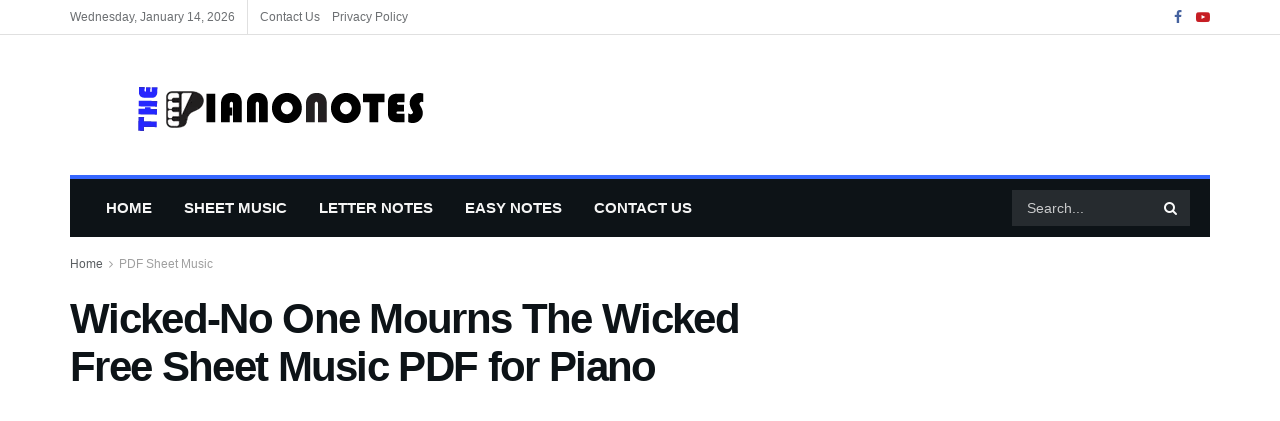

--- FILE ---
content_type: text/html; charset=UTF-8
request_url: https://www.thepianonotes.com/wicked-no-one-mourns-the-wicked-free-sheet-music-pdf-for-piano/
body_size: 27508
content:
<!doctype html>
<!--[if lt IE 7]><html class="no-js lt-ie9 lt-ie8 lt-ie7" lang="en-US" prefix="og: https://ogp.me/ns#"> <![endif]-->
<!--[if IE 7]><html class="no-js lt-ie9 lt-ie8" lang="en-US" prefix="og: https://ogp.me/ns#"> <![endif]-->
<!--[if IE 8]><html class="no-js lt-ie9" lang="en-US" prefix="og: https://ogp.me/ns#"> <![endif]-->
<!--[if IE 9]><html class="no-js lt-ie10" lang="en-US" prefix="og: https://ogp.me/ns#"> <![endif]-->
<!--[if gt IE 8]><!--><html class="no-js" lang="en-US" prefix="og: https://ogp.me/ns#"> <!--<![endif]--><head><script data-no-optimize="1">var litespeed_docref=sessionStorage.getItem("litespeed_docref");litespeed_docref&&(Object.defineProperty(document,"referrer",{get:function(){return litespeed_docref}}),sessionStorage.removeItem("litespeed_docref"));</script> <meta http-equiv="Content-Type" content="text/html; charset=UTF-8" /><meta name='viewport' content='width=device-width, initial-scale=1, user-scalable=yes' /><link rel="profile" href="http://gmpg.org/xfn/11" /><link rel="pingback" href="https://www.thepianonotes.com/xmlrpc.php" /><meta name="dlm-version" content="5.1.6"><title>Wicked-No One Mourns The Wicked Free Sheet Music PDF for Piano | The Piano Notes</title><meta name="description" content="Hello music lovers, today I am sharing the piano notes of the song Wicked-No One Mourns The Wicked. You can use the download links below to download Wicked-No"/><meta name="robots" content="follow, index, max-snippet:-1, max-video-preview:-1, max-image-preview:large"/><link rel="canonical" href="https://www.thepianonotes.com/wicked-no-one-mourns-the-wicked-free-sheet-music-pdf-for-piano/" /><meta property="og:locale" content="en_US" /><meta property="og:type" content="article" /><meta property="og:title" content="Wicked-No One Mourns The Wicked Free Sheet Music PDF for Piano | The Piano Notes" /><meta property="og:description" content="Hello music lovers, today I am sharing the piano notes of the song Wicked-No One Mourns The Wicked. You can use the download links below to download Wicked-No" /><meta property="og:url" content="https://www.thepianonotes.com/wicked-no-one-mourns-the-wicked-free-sheet-music-pdf-for-piano/" /><meta property="og:site_name" content="The Piano Notes" /><meta property="article:section" content="PDF Sheet Music" /><meta property="og:image" content="https://www.thepianonotes.com/wp-content/uploads/2022/11/Wicked-No-One-Mourns-The-Wicked.png" /><meta property="og:image:secure_url" content="https://www.thepianonotes.com/wp-content/uploads/2022/11/Wicked-No-One-Mourns-The-Wicked.png" /><meta property="og:image:width" content="780" /><meta property="og:image:height" content="595" /><meta property="og:image:alt" content="Wicked-No One Mourns The Wicked Free Sheet Music PDF for Piano" /><meta property="og:image:type" content="image/png" /><meta property="article:published_time" content="2022-11-26T07:46:48+00:00" /><meta name="twitter:card" content="summary_large_image" /><meta name="twitter:title" content="Wicked-No One Mourns The Wicked Free Sheet Music PDF for Piano | The Piano Notes" /><meta name="twitter:description" content="Hello music lovers, today I am sharing the piano notes of the song Wicked-No One Mourns The Wicked. You can use the download links below to download Wicked-No" /><meta name="twitter:image" content="https://www.thepianonotes.com/wp-content/uploads/2022/11/Wicked-No-One-Mourns-The-Wicked.png" /><meta name="twitter:label1" content="Written by" /><meta name="twitter:data1" content="admin" /><meta name="twitter:label2" content="Time to read" /><meta name="twitter:data2" content="2 minutes" /> <script type="application/ld+json" class="rank-math-schema">{"@context":"https://schema.org","@graph":[{"@type":["Person","Organization"],"@id":"https://www.thepianonotes.com/#person","name":"admin","logo":{"@type":"ImageObject","@id":"https://www.thepianonotes.com/#logo","url":"https://thepianonotes.com/wp-content/uploads/2019/12/logo.png","contentUrl":"https://thepianonotes.com/wp-content/uploads/2019/12/logo.png","caption":"The Piano Notes","inLanguage":"en-US","width":"300","height":"49"},"image":{"@type":"ImageObject","@id":"https://www.thepianonotes.com/#logo","url":"https://thepianonotes.com/wp-content/uploads/2019/12/logo.png","contentUrl":"https://thepianonotes.com/wp-content/uploads/2019/12/logo.png","caption":"The Piano Notes","inLanguage":"en-US","width":"300","height":"49"}},{"@type":"WebSite","@id":"https://www.thepianonotes.com/#website","url":"https://www.thepianonotes.com","name":"The Piano Notes","alternateName":"Free Sheet Music and Letter Notes","publisher":{"@id":"https://www.thepianonotes.com/#person"},"inLanguage":"en-US"},{"@type":"ImageObject","@id":"https://www.thepianonotes.com/wp-content/uploads/2022/11/Wicked-No-One-Mourns-The-Wicked.png","url":"https://www.thepianonotes.com/wp-content/uploads/2022/11/Wicked-No-One-Mourns-The-Wicked.png","width":"780","height":"595","inLanguage":"en-US"},{"@type":"WebPage","@id":"https://www.thepianonotes.com/wicked-no-one-mourns-the-wicked-free-sheet-music-pdf-for-piano/#webpage","url":"https://www.thepianonotes.com/wicked-no-one-mourns-the-wicked-free-sheet-music-pdf-for-piano/","name":"Wicked-No One Mourns The Wicked Free Sheet Music PDF for Piano | The Piano Notes","datePublished":"2022-11-26T07:46:48+00:00","dateModified":"2022-11-26T07:46:48+00:00","isPartOf":{"@id":"https://www.thepianonotes.com/#website"},"primaryImageOfPage":{"@id":"https://www.thepianonotes.com/wp-content/uploads/2022/11/Wicked-No-One-Mourns-The-Wicked.png"},"inLanguage":"en-US"},{"@type":"Person","@id":"https://www.thepianonotes.com/author/admin/","name":"admin","url":"https://www.thepianonotes.com/author/admin/","image":{"@type":"ImageObject","@id":"https://www.thepianonotes.com/wp-content/litespeed/avatar/b3f865aa28b84ff271902715a8a4e167.jpg?ver=1768146333","url":"https://www.thepianonotes.com/wp-content/litespeed/avatar/b3f865aa28b84ff271902715a8a4e167.jpg?ver=1768146333","caption":"admin","inLanguage":"en-US"}},{"@type":"BlogPosting","headline":"Wicked-No One Mourns The Wicked Free Sheet Music PDF for Piano | The Piano Notes","datePublished":"2022-11-26T07:46:48+00:00","dateModified":"2022-11-26T07:46:48+00:00","articleSection":"PDF Sheet Music, Sheet Music","author":{"@id":"https://www.thepianonotes.com/author/admin/","name":"admin"},"publisher":{"@id":"https://www.thepianonotes.com/#person"},"description":"Hello music lovers, today I am sharing the piano notes of the song Wicked-No One Mourns The Wicked. You can use the download links below to download Wicked-No","name":"Wicked-No One Mourns The Wicked Free Sheet Music PDF for Piano | The Piano Notes","@id":"https://www.thepianonotes.com/wicked-no-one-mourns-the-wicked-free-sheet-music-pdf-for-piano/#richSnippet","isPartOf":{"@id":"https://www.thepianonotes.com/wicked-no-one-mourns-the-wicked-free-sheet-music-pdf-for-piano/#webpage"},"image":{"@id":"https://www.thepianonotes.com/wp-content/uploads/2022/11/Wicked-No-One-Mourns-The-Wicked.png"},"inLanguage":"en-US","mainEntityOfPage":{"@id":"https://www.thepianonotes.com/wicked-no-one-mourns-the-wicked-free-sheet-music-pdf-for-piano/#webpage"}}]}</script> <link rel='dns-prefetch' href='//fonts.googleapis.com' /><link rel='preconnect' href='https://fonts.gstatic.com' /><link rel="alternate" type="application/rss+xml" title="The Piano Notes &raquo; Feed" href="https://www.thepianonotes.com/feed/" /><link rel="alternate" type="application/rss+xml" title="The Piano Notes &raquo; Comments Feed" href="https://www.thepianonotes.com/comments/feed/" /><link rel="alternate" type="application/rss+xml" title="The Piano Notes &raquo; Wicked-No One Mourns The Wicked Free Sheet Music PDF for Piano Comments Feed" href="https://www.thepianonotes.com/wicked-no-one-mourns-the-wicked-free-sheet-music-pdf-for-piano/feed/" /><link rel="alternate" title="oEmbed (JSON)" type="application/json+oembed" href="https://www.thepianonotes.com/wp-json/oembed/1.0/embed?url=https%3A%2F%2Fwww.thepianonotes.com%2Fwicked-no-one-mourns-the-wicked-free-sheet-music-pdf-for-piano%2F" /><link rel="alternate" title="oEmbed (XML)" type="text/xml+oembed" href="https://www.thepianonotes.com/wp-json/oembed/1.0/embed?url=https%3A%2F%2Fwww.thepianonotes.com%2Fwicked-no-one-mourns-the-wicked-free-sheet-music-pdf-for-piano%2F&#038;format=xml" /><style id='wp-img-auto-sizes-contain-inline-css' type='text/css'>img:is([sizes=auto i],[sizes^="auto," i]){contain-intrinsic-size:3000px 1500px}
/*# sourceURL=wp-img-auto-sizes-contain-inline-css */</style><link data-optimized="2" rel="stylesheet" href="https://www.thepianonotes.com/wp-content/litespeed/css/409494918e4a3f1bc7305632f0d73a8d.css?ver=d74d2" /><style id='global-styles-inline-css' type='text/css'>:root{--wp--preset--aspect-ratio--square: 1;--wp--preset--aspect-ratio--4-3: 4/3;--wp--preset--aspect-ratio--3-4: 3/4;--wp--preset--aspect-ratio--3-2: 3/2;--wp--preset--aspect-ratio--2-3: 2/3;--wp--preset--aspect-ratio--16-9: 16/9;--wp--preset--aspect-ratio--9-16: 9/16;--wp--preset--color--black: #000000;--wp--preset--color--cyan-bluish-gray: #abb8c3;--wp--preset--color--white: #ffffff;--wp--preset--color--pale-pink: #f78da7;--wp--preset--color--vivid-red: #cf2e2e;--wp--preset--color--luminous-vivid-orange: #ff6900;--wp--preset--color--luminous-vivid-amber: #fcb900;--wp--preset--color--light-green-cyan: #7bdcb5;--wp--preset--color--vivid-green-cyan: #00d084;--wp--preset--color--pale-cyan-blue: #8ed1fc;--wp--preset--color--vivid-cyan-blue: #0693e3;--wp--preset--color--vivid-purple: #9b51e0;--wp--preset--gradient--vivid-cyan-blue-to-vivid-purple: linear-gradient(135deg,rgb(6,147,227) 0%,rgb(155,81,224) 100%);--wp--preset--gradient--light-green-cyan-to-vivid-green-cyan: linear-gradient(135deg,rgb(122,220,180) 0%,rgb(0,208,130) 100%);--wp--preset--gradient--luminous-vivid-amber-to-luminous-vivid-orange: linear-gradient(135deg,rgb(252,185,0) 0%,rgb(255,105,0) 100%);--wp--preset--gradient--luminous-vivid-orange-to-vivid-red: linear-gradient(135deg,rgb(255,105,0) 0%,rgb(207,46,46) 100%);--wp--preset--gradient--very-light-gray-to-cyan-bluish-gray: linear-gradient(135deg,rgb(238,238,238) 0%,rgb(169,184,195) 100%);--wp--preset--gradient--cool-to-warm-spectrum: linear-gradient(135deg,rgb(74,234,220) 0%,rgb(151,120,209) 20%,rgb(207,42,186) 40%,rgb(238,44,130) 60%,rgb(251,105,98) 80%,rgb(254,248,76) 100%);--wp--preset--gradient--blush-light-purple: linear-gradient(135deg,rgb(255,206,236) 0%,rgb(152,150,240) 100%);--wp--preset--gradient--blush-bordeaux: linear-gradient(135deg,rgb(254,205,165) 0%,rgb(254,45,45) 50%,rgb(107,0,62) 100%);--wp--preset--gradient--luminous-dusk: linear-gradient(135deg,rgb(255,203,112) 0%,rgb(199,81,192) 50%,rgb(65,88,208) 100%);--wp--preset--gradient--pale-ocean: linear-gradient(135deg,rgb(255,245,203) 0%,rgb(182,227,212) 50%,rgb(51,167,181) 100%);--wp--preset--gradient--electric-grass: linear-gradient(135deg,rgb(202,248,128) 0%,rgb(113,206,126) 100%);--wp--preset--gradient--midnight: linear-gradient(135deg,rgb(2,3,129) 0%,rgb(40,116,252) 100%);--wp--preset--font-size--small: 13px;--wp--preset--font-size--medium: 20px;--wp--preset--font-size--large: 36px;--wp--preset--font-size--x-large: 42px;--wp--preset--spacing--20: 0.44rem;--wp--preset--spacing--30: 0.67rem;--wp--preset--spacing--40: 1rem;--wp--preset--spacing--50: 1.5rem;--wp--preset--spacing--60: 2.25rem;--wp--preset--spacing--70: 3.38rem;--wp--preset--spacing--80: 5.06rem;--wp--preset--shadow--natural: 6px 6px 9px rgba(0, 0, 0, 0.2);--wp--preset--shadow--deep: 12px 12px 50px rgba(0, 0, 0, 0.4);--wp--preset--shadow--sharp: 6px 6px 0px rgba(0, 0, 0, 0.2);--wp--preset--shadow--outlined: 6px 6px 0px -3px rgb(255, 255, 255), 6px 6px rgb(0, 0, 0);--wp--preset--shadow--crisp: 6px 6px 0px rgb(0, 0, 0);}:where(.is-layout-flex){gap: 0.5em;}:where(.is-layout-grid){gap: 0.5em;}body .is-layout-flex{display: flex;}.is-layout-flex{flex-wrap: wrap;align-items: center;}.is-layout-flex > :is(*, div){margin: 0;}body .is-layout-grid{display: grid;}.is-layout-grid > :is(*, div){margin: 0;}:where(.wp-block-columns.is-layout-flex){gap: 2em;}:where(.wp-block-columns.is-layout-grid){gap: 2em;}:where(.wp-block-post-template.is-layout-flex){gap: 1.25em;}:where(.wp-block-post-template.is-layout-grid){gap: 1.25em;}.has-black-color{color: var(--wp--preset--color--black) !important;}.has-cyan-bluish-gray-color{color: var(--wp--preset--color--cyan-bluish-gray) !important;}.has-white-color{color: var(--wp--preset--color--white) !important;}.has-pale-pink-color{color: var(--wp--preset--color--pale-pink) !important;}.has-vivid-red-color{color: var(--wp--preset--color--vivid-red) !important;}.has-luminous-vivid-orange-color{color: var(--wp--preset--color--luminous-vivid-orange) !important;}.has-luminous-vivid-amber-color{color: var(--wp--preset--color--luminous-vivid-amber) !important;}.has-light-green-cyan-color{color: var(--wp--preset--color--light-green-cyan) !important;}.has-vivid-green-cyan-color{color: var(--wp--preset--color--vivid-green-cyan) !important;}.has-pale-cyan-blue-color{color: var(--wp--preset--color--pale-cyan-blue) !important;}.has-vivid-cyan-blue-color{color: var(--wp--preset--color--vivid-cyan-blue) !important;}.has-vivid-purple-color{color: var(--wp--preset--color--vivid-purple) !important;}.has-black-background-color{background-color: var(--wp--preset--color--black) !important;}.has-cyan-bluish-gray-background-color{background-color: var(--wp--preset--color--cyan-bluish-gray) !important;}.has-white-background-color{background-color: var(--wp--preset--color--white) !important;}.has-pale-pink-background-color{background-color: var(--wp--preset--color--pale-pink) !important;}.has-vivid-red-background-color{background-color: var(--wp--preset--color--vivid-red) !important;}.has-luminous-vivid-orange-background-color{background-color: var(--wp--preset--color--luminous-vivid-orange) !important;}.has-luminous-vivid-amber-background-color{background-color: var(--wp--preset--color--luminous-vivid-amber) !important;}.has-light-green-cyan-background-color{background-color: var(--wp--preset--color--light-green-cyan) !important;}.has-vivid-green-cyan-background-color{background-color: var(--wp--preset--color--vivid-green-cyan) !important;}.has-pale-cyan-blue-background-color{background-color: var(--wp--preset--color--pale-cyan-blue) !important;}.has-vivid-cyan-blue-background-color{background-color: var(--wp--preset--color--vivid-cyan-blue) !important;}.has-vivid-purple-background-color{background-color: var(--wp--preset--color--vivid-purple) !important;}.has-black-border-color{border-color: var(--wp--preset--color--black) !important;}.has-cyan-bluish-gray-border-color{border-color: var(--wp--preset--color--cyan-bluish-gray) !important;}.has-white-border-color{border-color: var(--wp--preset--color--white) !important;}.has-pale-pink-border-color{border-color: var(--wp--preset--color--pale-pink) !important;}.has-vivid-red-border-color{border-color: var(--wp--preset--color--vivid-red) !important;}.has-luminous-vivid-orange-border-color{border-color: var(--wp--preset--color--luminous-vivid-orange) !important;}.has-luminous-vivid-amber-border-color{border-color: var(--wp--preset--color--luminous-vivid-amber) !important;}.has-light-green-cyan-border-color{border-color: var(--wp--preset--color--light-green-cyan) !important;}.has-vivid-green-cyan-border-color{border-color: var(--wp--preset--color--vivid-green-cyan) !important;}.has-pale-cyan-blue-border-color{border-color: var(--wp--preset--color--pale-cyan-blue) !important;}.has-vivid-cyan-blue-border-color{border-color: var(--wp--preset--color--vivid-cyan-blue) !important;}.has-vivid-purple-border-color{border-color: var(--wp--preset--color--vivid-purple) !important;}.has-vivid-cyan-blue-to-vivid-purple-gradient-background{background: var(--wp--preset--gradient--vivid-cyan-blue-to-vivid-purple) !important;}.has-light-green-cyan-to-vivid-green-cyan-gradient-background{background: var(--wp--preset--gradient--light-green-cyan-to-vivid-green-cyan) !important;}.has-luminous-vivid-amber-to-luminous-vivid-orange-gradient-background{background: var(--wp--preset--gradient--luminous-vivid-amber-to-luminous-vivid-orange) !important;}.has-luminous-vivid-orange-to-vivid-red-gradient-background{background: var(--wp--preset--gradient--luminous-vivid-orange-to-vivid-red) !important;}.has-very-light-gray-to-cyan-bluish-gray-gradient-background{background: var(--wp--preset--gradient--very-light-gray-to-cyan-bluish-gray) !important;}.has-cool-to-warm-spectrum-gradient-background{background: var(--wp--preset--gradient--cool-to-warm-spectrum) !important;}.has-blush-light-purple-gradient-background{background: var(--wp--preset--gradient--blush-light-purple) !important;}.has-blush-bordeaux-gradient-background{background: var(--wp--preset--gradient--blush-bordeaux) !important;}.has-luminous-dusk-gradient-background{background: var(--wp--preset--gradient--luminous-dusk) !important;}.has-pale-ocean-gradient-background{background: var(--wp--preset--gradient--pale-ocean) !important;}.has-electric-grass-gradient-background{background: var(--wp--preset--gradient--electric-grass) !important;}.has-midnight-gradient-background{background: var(--wp--preset--gradient--midnight) !important;}.has-small-font-size{font-size: var(--wp--preset--font-size--small) !important;}.has-medium-font-size{font-size: var(--wp--preset--font-size--medium) !important;}.has-large-font-size{font-size: var(--wp--preset--font-size--large) !important;}.has-x-large-font-size{font-size: var(--wp--preset--font-size--x-large) !important;}
/*# sourceURL=global-styles-inline-css */</style><style id='classic-theme-styles-inline-css' type='text/css'>/*! This file is auto-generated */
.wp-block-button__link{color:#fff;background-color:#32373c;border-radius:9999px;box-shadow:none;text-decoration:none;padding:calc(.667em + 2px) calc(1.333em + 2px);font-size:1.125em}.wp-block-file__button{background:#32373c;color:#fff;text-decoration:none}
/*# sourceURL=/wp-includes/css/classic-themes.min.css */</style><link rel='preload' as='font' type='font/woff2' crossorigin id='font-awesome-webfont-css' href='https://www.thepianonotes.com/wp-content/themes/jnews/assets/fonts/font-awesome/fonts/fontawesome-webfont.woff2?v=4.7.0' type='text/css' media='all' /><link rel='preload' as='font' type='font/woff' crossorigin id='jnews-icon-webfont-css' href='https://www.thepianonotes.com/wp-content/themes/jnews/assets/fonts/jegicon/fonts/jegicon.woff' type='text/css' media='all' /> <script type="litespeed/javascript" data-src="https://www.thepianonotes.com/wp-includes/js/jquery/jquery.min.js" id="jquery-core-js"></script> <link rel="https://api.w.org/" href="https://www.thepianonotes.com/wp-json/" /><link rel="alternate" title="JSON" type="application/json" href="https://www.thepianonotes.com/wp-json/wp/v2/posts/19742" /><link rel="EditURI" type="application/rsd+xml" title="RSD" href="https://www.thepianonotes.com/xmlrpc.php?rsd" /><meta name="generator" content="WordPress 6.9" /><link rel='shortlink' href='https://www.thepianonotes.com/?p=19742' /><meta name="generator" content="Redux 4.5.9" /><meta name="generator" content="webp-uploads 2.6.0"> <script id="google_gtagjs" type="litespeed/javascript" data-src="https://www.googletagmanager.com/gtag/js?id=G-MRJJGBN61F"></script> <script id="google_gtagjs-inline" type="litespeed/javascript">window.dataLayer=window.dataLayer||[];function gtag(){dataLayer.push(arguments)}gtag('js',new Date());gtag('config','G-MRJJGBN61F',{})</script> <script type='application/ld+json'>{"@context":"http:\/\/schema.org","@type":"Person","url":"https:\/\/www.thepianonotes.com\/","name":"The Piano Notes","sameAs":["https:\/\/www.facebook.com\/thepianonotes\/","https:\/\/www.youtube.com\/channel\/UC9m_X5q8f1nmMmNs4mPmntA"]}</script> <script type='application/ld+json'>{"@context":"http:\/\/schema.org","@type":"WebSite","@id":"https:\/\/www.thepianonotes.com\/#website","url":"https:\/\/www.thepianonotes.com\/","name":"","potentialAction":{"@type":"SearchAction","target":"https:\/\/www.thepianonotes.com\/?s={search_term_string}","query-input":"required name=search_term_string"}}</script> <link rel="icon" href="https://www.thepianonotes.com/wp-content/uploads/2019/12/fav.png" sizes="32x32" /><link rel="icon" href="https://www.thepianonotes.com/wp-content/uploads/2019/12/fav.png" sizes="192x192" /><link rel="apple-touch-icon" href="https://www.thepianonotes.com/wp-content/uploads/2019/12/fav.png" /><meta name="msapplication-TileImage" content="https://www.thepianonotes.com/wp-content/uploads/2019/12/fav.png" /> <script></script> </head><body class="wp-singular post-template-default single single-post postid-19742 single-format-standard wp-custom-logo wp-embed-responsive wp-theme-jnews jeg_toggle_light jeg_single_tpl_1 jnews jeg_boxed jsc_normal"><div class="jeg_ad jeg_ad_top jnews_header_top_ads"><div class='ads-wrapper  '></div></div><div class="jeg_viewport"><div class="jeg_header_wrapper"><div class="jeg_header_instagram_wrapper"></div><div class="jeg_header normal"><div class="jeg_topbar jeg_container jeg_navbar_wrapper normal"><div class="container"><div class="jeg_nav_row"><div class="jeg_nav_col jeg_nav_left  jeg_nav_grow"><div class="item_wrap jeg_nav_alignleft"><div class="jeg_nav_item jeg_top_date">
Wednesday, January 14, 2026</div><div class="jeg_nav_item"><ul class="jeg_menu jeg_top_menu"><li id="menu-item-21570" class="menu-item menu-item-type-post_type menu-item-object-page menu-item-21570"><a href="https://www.thepianonotes.com/contact-us/">Contact Us</a></li><li id="menu-item-21571" class="menu-item menu-item-type-post_type menu-item-object-page menu-item-privacy-policy menu-item-21571"><a rel="privacy-policy" href="https://www.thepianonotes.com/privacy-policy/">Privacy Policy</a></li></ul></div></div></div><div class="jeg_nav_col jeg_nav_center  jeg_nav_normal"><div class="item_wrap jeg_nav_aligncenter"></div></div><div class="jeg_nav_col jeg_nav_right  jeg_nav_normal"><div class="item_wrap jeg_nav_alignright"><div
class="jeg_nav_item socials_widget jeg_social_icon_block nobg">
<a href="https://www.facebook.com/thepianonotes/" target='_blank' rel='external noopener nofollow'  aria-label="Find us on Facebook" class="jeg_facebook"><i class="fa fa-facebook"></i> </a><a href="https://www.youtube.com/channel/UC9m_X5q8f1nmMmNs4mPmntA" target='_blank' rel='external noopener nofollow'  aria-label="Find us on Youtube" class="jeg_youtube"><i class="fa fa-youtube-play"></i> </a></div></div></div></div></div></div><div class="jeg_midbar jeg_container jeg_navbar_wrapper normal"><div class="container"><div class="jeg_nav_row"><div class="jeg_nav_col jeg_nav_left jeg_nav_normal"><div class="item_wrap jeg_nav_alignleft"><div class="jeg_nav_item jeg_logo jeg_desktop_logo"><div class="site-title">
<a href="https://www.thepianonotes.com/" aria-label="Visit Homepage" style="padding: 5px 0px 0px 58px;">
<img data-lazyloaded="1" src="[data-uri]" class='jeg_logo_img' data-src="https://www.thepianonotes.com/wp-content/uploads/2019/12/logo.png"  alt="The Piano Notes"data-light-src="https://www.thepianonotes.com/wp-content/uploads/2019/12/logo.png" data-light-srcset="https://www.thepianonotes.com/wp-content/uploads/2019/12/logo.png 1x,  2x" data-dark-src="https://thepianonotes.com/wp-content/uploads/2024/01/white.png" data-dark-srcset="https://thepianonotes.com/wp-content/uploads/2024/01/white.png 1x, https://thepianonotes.com/wp-content/uploads/2024/01/white.png 2x"width="300" height="49">			</a></div></div></div></div><div class="jeg_nav_col jeg_nav_center jeg_nav_normal"><div class="item_wrap jeg_nav_aligncenter"></div></div><div class="jeg_nav_col jeg_nav_right jeg_nav_grow"><div class="item_wrap jeg_nav_alignright"><div class="jeg_nav_item jeg_ad jeg_ad_top jnews_header_ads"><div class='ads-wrapper  '></div></div></div></div></div></div></div><div class="jeg_bottombar jeg_navbar jeg_container jeg_navbar_wrapper 1 jeg_navbar_boxed jeg_navbar_dark"><div class="container"><div class="jeg_nav_row"><div class="jeg_nav_col jeg_nav_left jeg_nav_grow"><div class="item_wrap jeg_nav_alignleft"><div class="jeg_nav_item jeg_main_menu_wrapper"><div class="jeg_mainmenu_wrap"><ul class="jeg_menu jeg_main_menu jeg_menu_style_4" data-animation="animate"><li id="menu-item-21669" class="menu-item menu-item-type-custom menu-item-object-custom menu-item-21669 bgnav" data-item-row="default" ><a href="https://thepianonotes.com">Home</a></li><li id="menu-item-18" class="menu-item menu-item-type-taxonomy menu-item-object-category current-post-ancestor current-menu-parent current-post-parent menu-item-18 bgnav" data-item-row="default" ><a href="https://www.thepianonotes.com/sheet-music/">Sheet Music</a></li><li id="menu-item-17" class="menu-item menu-item-type-taxonomy menu-item-object-category menu-item-17 bgnav" data-item-row="default" ><a href="https://www.thepianonotes.com/letter-notes/">Letter Notes</a></li><li id="menu-item-21" class="menu-item menu-item-type-taxonomy menu-item-object-category menu-item-21 bgnav" data-item-row="default" ><a href="https://www.thepianonotes.com/easy-notes/">Easy Notes</a></li><li id="menu-item-20574" class="menu-item menu-item-type-post_type menu-item-object-page menu-item-20574 bgnav" data-item-row="default" ><a href="https://www.thepianonotes.com/contact-us/">Contact Us</a></li></ul></div></div></div></div><div class="jeg_nav_col jeg_nav_center jeg_nav_normal"><div class="item_wrap jeg_nav_aligncenter"></div></div><div class="jeg_nav_col jeg_nav_right jeg_nav_normal"><div class="item_wrap jeg_nav_alignright"><div class="jeg_nav_item jeg_nav_search"><div class="jeg_search_wrapper jeg_search_no_expand square">
<a href="#" class="jeg_search_toggle"><i class="fa fa-search"></i></a><form action="https://www.thepianonotes.com/" method="get" class="jeg_search_form" target="_top">
<input name="s" class="jeg_search_input" placeholder="Search..." type="text" value="" autocomplete="off">
<button aria-label="Search Button" type="submit" class="jeg_search_button btn"><i class="fa fa-search"></i></button></form><div class="jeg_search_result jeg_search_hide with_result"><div class="search-result-wrapper"></div><div class="search-link search-noresult">
No Result</div><div class="search-link search-all-button">
<i class="fa fa-search"></i> View All Result</div></div></div></div></div></div></div></div></div></div></div><div class="jeg_header_sticky"><div class="sticky_blankspace"></div><div class="jeg_header normal"><div class="jeg_container"><div data-mode="scroll" class="jeg_stickybar jeg_navbar jeg_navbar_wrapper jeg_navbar_normal jeg_navbar_dark"><div class="container"><div class="jeg_nav_row"><div class="jeg_nav_col jeg_nav_left jeg_nav_grow"><div class="item_wrap jeg_nav_alignleft"><div class="jeg_nav_item jeg_logo"><div class="site-title">
<a href="https://www.thepianonotes.com/" aria-label="Visit Homepage">
<img data-lazyloaded="1" src="[data-uri]" class='jeg_logo_img' data-src="https://www.thepianonotes.com/wp-content/uploads/2019/12/fav.png"  alt="The Piano Notes"data-light-src="https://www.thepianonotes.com/wp-content/uploads/2019/12/fav.png" data-light-srcset="https://www.thepianonotes.com/wp-content/uploads/2019/12/fav.png 1x,  2x" data-dark-src="" data-dark-srcset=" 1x,  2x"width="52" height="51">    	</a></div></div><div class="jeg_nav_item jeg_main_menu_wrapper"><div class="jeg_mainmenu_wrap"><ul class="jeg_menu jeg_main_menu jeg_menu_style_4" data-animation="animate"><li id="menu-item-21669" class="menu-item menu-item-type-custom menu-item-object-custom menu-item-21669 bgnav" data-item-row="default" ><a href="https://thepianonotes.com">Home</a></li><li id="menu-item-18" class="menu-item menu-item-type-taxonomy menu-item-object-category current-post-ancestor current-menu-parent current-post-parent menu-item-18 bgnav" data-item-row="default" ><a href="https://www.thepianonotes.com/sheet-music/">Sheet Music</a></li><li id="menu-item-17" class="menu-item menu-item-type-taxonomy menu-item-object-category menu-item-17 bgnav" data-item-row="default" ><a href="https://www.thepianonotes.com/letter-notes/">Letter Notes</a></li><li id="menu-item-21" class="menu-item menu-item-type-taxonomy menu-item-object-category menu-item-21 bgnav" data-item-row="default" ><a href="https://www.thepianonotes.com/easy-notes/">Easy Notes</a></li><li id="menu-item-20574" class="menu-item menu-item-type-post_type menu-item-object-page menu-item-20574 bgnav" data-item-row="default" ><a href="https://www.thepianonotes.com/contact-us/">Contact Us</a></li></ul></div></div></div></div><div class="jeg_nav_col jeg_nav_center jeg_nav_normal"><div class="item_wrap jeg_nav_aligncenter"></div></div><div class="jeg_nav_col jeg_nav_right jeg_nav_normal"><div class="item_wrap jeg_nav_alignright"><div class="jeg_nav_item jeg_search_wrapper search_icon jeg_search_popup_expand">
<a href="#" class="jeg_search_toggle" aria-label="Search Button"><i class="fa fa-search"></i></a><form action="https://www.thepianonotes.com/" method="get" class="jeg_search_form" target="_top">
<input name="s" class="jeg_search_input" placeholder="Search..." type="text" value="" autocomplete="off">
<button aria-label="Search Button" type="submit" class="jeg_search_button btn"><i class="fa fa-search"></i></button></form><div class="jeg_search_result jeg_search_hide with_result"><div class="search-result-wrapper"></div><div class="search-link search-noresult">
No Result</div><div class="search-link search-all-button">
<i class="fa fa-search"></i> View All Result</div></div></div></div></div></div></div></div></div></div></div><div class="jeg_navbar_mobile_wrapper"><div class="jeg_navbar_mobile" data-mode="scroll"><div class="jeg_mobile_bottombar jeg_mobile_midbar jeg_container dark"><div class="container"><div class="jeg_nav_row"><div class="jeg_nav_col jeg_nav_left jeg_nav_normal"><div class="item_wrap jeg_nav_alignleft"><div class="jeg_nav_item">
<a href="#" aria-label="Show Menu" class="toggle_btn jeg_mobile_toggle"><i class="fa fa-bars"></i></a></div></div></div><div class="jeg_nav_col jeg_nav_center jeg_nav_grow"><div class="item_wrap jeg_nav_aligncenter"><div class="jeg_nav_item jeg_mobile_logo"><div class="site-title">
<a href="https://www.thepianonotes.com/" aria-label="Visit Homepage">
Piano Notes			</a></div></div></div></div><div class="jeg_nav_col jeg_nav_right jeg_nav_normal"><div class="item_wrap jeg_nav_alignright"><div class="jeg_nav_item jeg_search_wrapper jeg_search_popup_expand">
<a href="#" aria-label="Search Button" class="jeg_search_toggle"><i class="fa fa-search"></i></a><form action="https://www.thepianonotes.com/" method="get" class="jeg_search_form" target="_top">
<input name="s" class="jeg_search_input" placeholder="Search..." type="text" value="" autocomplete="off">
<button aria-label="Search Button" type="submit" class="jeg_search_button btn"><i class="fa fa-search"></i></button></form><div class="jeg_search_result jeg_search_hide with_result"><div class="search-result-wrapper"></div><div class="search-link search-noresult">
No Result</div><div class="search-link search-all-button">
<i class="fa fa-search"></i> View All Result</div></div></div></div></div></div></div></div></div><div class="sticky_blankspace" style="height: 60px;"></div></div><div class="jeg_ad jeg_ad_top jnews_header_bottom_ads"><div class='ads-wrapper  '></div></div><div class="post-wrapper"><div class="post-wrap" ><div class="jeg_main "><div class="jeg_container"><div class="jeg_content jeg_singlepage"><div class="container"><div class="jeg_ad jeg_article jnews_article_top_ads"><div class='ads-wrapper  '></div></div><div class="row"><div class="jeg_main_content col-md-8"><div class="jeg_inner_content"><div class="jeg_breadcrumbs jeg_breadcrumb_container"><div id="breadcrumbs"><span class="">
<a href="https://www.thepianonotes.com">Home</a>
</span><i class="fa fa-angle-right"></i><span class="breadcrumb_last_link">
<a href="https://www.thepianonotes.com/pdf-sheet-music/">PDF Sheet Music</a>
</span></div></div><div class="entry-header"><h1 class="jeg_post_title">Wicked-No One Mourns The Wicked Free Sheet Music PDF for Piano</h1><div class="jeg_meta_container"></div></div><div  class="jeg_featured featured_image "><a href="https://www.thepianonotes.com/wp-content/uploads/2022/11/Wicked-No-One-Mourns-The-Wicked.png"><div class="thumbnail-container animate-lazy" style="padding-bottom:76.245%"><img width="703" height="536" src="[data-uri]" class="lazyload wp-post-image" alt="Wicked-No One Mourns The Wicked Free Sheet Music PDF for Piano" decoding="async" fetchpriority="high" data-src="https://www.thepianonotes.com/wp-content/uploads/2022/11/Wicked-No-One-Mourns-The-Wicked.png" data-sizes="auto" data-expand="700" title="Wicked-No One Mourns The Wicked Free Sheet Music PDF for Piano 1"></div></a></div><div class="jeg_ad jeg_article jnews_content_top_ads "><div class='ads-wrapper  '><div class="ads_google_ads"><style type='text/css' scoped>.adsslot_pixbSrFJYW{ width:728px !important; height:90px !important; }
@media (max-width:1199px) { .adsslot_pixbSrFJYW{ width:468px !important; height:60px !important; } }
@media (max-width:767px) { .adsslot_pixbSrFJYW{ width:320px !important; height:50px !important; } }</style><ins class="adsbygoogle adsslot_pixbSrFJYW" style="display:inline-block;" data-ad-client="pub-3039242376817399" data-ad-slot="1057760488"></ins> <script async defer src='//pagead2.googlesyndication.com/pagead/js/adsbygoogle.js'></script> <script type="litespeed/javascript">(adsbygoogle=window.adsbygoogle||[]).push({})</script> </div></div></div><div class="entry-content no-share"><div class="jeg_share_button share-float jeg_sticky_share clearfix share-monocrhome"></div><div class="content-inner "><p>Hello music lovers, today I am sharing the piano notes of the song Wicked-No One Mourns The Wicked. You can use the download links below to download Wicked-No One Mourns The Wicked PDF scores.</p><p><img data-lazyloaded="1" src="[data-uri]" decoding="async" class="alignnone size-medium wp-image-19751" data-src="https://thepianonotes.com/wp-content/uploads/2022/11/Wicked-No-One-Mourns-The-Wicked-300x229.png" alt="Wicked No One Mourns The Wicked" width="300" height="229" title="Wicked-No One Mourns The Wicked Free Sheet Music PDF for Piano 2" data-srcset="https://www.thepianonotes.com/wp-content/uploads/2022/11/Wicked-No-One-Mourns-The-Wicked-300x229.png 300w, https://www.thepianonotes.com/wp-content/uploads/2022/11/Wicked-No-One-Mourns-The-Wicked-768x586.png 768w, https://www.thepianonotes.com/wp-content/uploads/2022/11/Wicked-No-One-Mourns-The-Wicked-510x389.png 510w, https://www.thepianonotes.com/wp-content/uploads/2022/11/Wicked-No-One-Mourns-The-Wicked-648x494.png 648w, https://www.thepianonotes.com/wp-content/uploads/2022/11/Wicked-No-One-Mourns-The-Wicked-118x90.png 118w, https://www.thepianonotes.com/wp-content/uploads/2022/11/Wicked-No-One-Mourns-The-Wicked.png 780w" data-sizes="(max-width: 300px) 100vw, 300px" /></p><div class='jnews_inline_related_post_wrapper right half'><div class='jnews_inline_related_post'><div  class="jeg_postblock_28 jeg_postblock jeg_module_hook jeg_pagination_disable jeg_col_1o3 jnews_module_19742_0_69680415df857   " data-unique="jnews_module_19742_0_69680415df857"><div class="jeg_block_heading jeg_block_heading_9 jeg_subcat_right"><h3 class="jeg_block_title"><span>You might also like</span></h3></div><div class="jeg_block_container"><div class="jeg_posts "><div class="jeg_postsmall jeg_load_more_flag"><article class="jeg_post jeg_pl_xs_4 format-standard"><div class="jeg_postblock_content"><h3 class="jeg_post_title">
<a href="https://www.thepianonotes.com/chi-mai/">Chi Mai</a></h3></div></article><article class="jeg_post jeg_pl_xs_4 format-standard"><div class="jeg_postblock_content"><h3 class="jeg_post_title">
<a href="https://www.thepianonotes.com/tom-odell-another-love-sheet-music/">Another Love Sheet Music Tom Odell</a></h3></div></article><article class="jeg_post jeg_pl_xs_4 format-standard"><div class="jeg_postblock_content"><h3 class="jeg_post_title">
<a href="https://www.thepianonotes.com/preludio-from-espana-op-165-no-1/">Preludio from España, Op. 165 no. 1</a></h3></div></article></div></div><div class='module-overlay'><div class='preloader_type preloader_dot'><div class="module-preloader jeg_preloader dot">
<span></span><span></span><span></span></div><div class="module-preloader jeg_preloader circle"><div class="jnews_preloader_circle_outer"><div class="jnews_preloader_circle_inner"></div></div></div><div class="module-preloader jeg_preloader square"><div class="jeg_square"><div class="jeg_square_inner"></div></div></div></div></div></div><div class="jeg_block_navigation"><div class='navigation_overlay'><div class='module-preloader jeg_preloader'><span></span><span></span><span></span></div></div></div></div></div></div><h1><span style="color: #ff0000;">Download Links</span></h1><h2><a href="https://thepianonotes.com/wp-content/uploads/2022/11/No-One-Mourns-The-Wicked-Sheet-Music-from-Wicked-thepianonotes.com_.pdf" class="mtli_attachment mtli_pdf">No One Mourns The Wicked Sheet Music from Wicked-thepianonotes.com</a></h2><h3><span style="color: #000000;">*You May Also Like Sheets*</span></h3><blockquote class="wp-embedded-content" data-secret="i7IKNGLCSZ"><p><a href="https://www.thepianonotes.com/taylor-swift-i-dont-wanna-live-forever-free-sheet-music-pdf-for-piano/">Taylor Swift-I Don’t Wanna Live Forever Free Sheet Music PDF for Piano</a></p></blockquote><p><iframe data-lazyloaded="1" src="about:blank" class="wp-embedded-content" sandbox="allow-scripts" security="restricted" style="position: absolute; visibility: hidden;" title="&#8220;Taylor Swift-I Don’t Wanna Live Forever Free Sheet Music PDF for Piano&#8221; &#8212; The Piano Notes" data-litespeed-src="https://www.thepianonotes.com/taylor-swift-i-dont-wanna-live-forever-free-sheet-music-pdf-for-piano/embed/#?secret=WeLgT15hH4#?secret=i7IKNGLCSZ" data-secret="i7IKNGLCSZ" width="500" height="282" frameborder="0" marginwidth="0" marginheight="0" scrolling="no"></iframe></p><div class="jeg_ad jeg_ad_article jnews_content_inline_2_ads  "><div class='ads-wrapper align-center '><div class="ads_google_ads"><style type='text/css' scoped>.adsslot_eGFh95vtL0{ width:728px !important; height:90px !important; }
@media (max-width:1199px) { .adsslot_eGFh95vtL0{ width:468px !important; height:60px !important; } }
@media (max-width:767px) { .adsslot_eGFh95vtL0{ width:320px !important; height:50px !important; } }</style><ins class="adsbygoogle adsslot_eGFh95vtL0" style="display:inline-block;" data-ad-client="pub-3039242376817399" data-ad-slot="8337484702"></ins> <script async defer src='//pagead2.googlesyndication.com/pagead/js/adsbygoogle.js'></script> <script type="litespeed/javascript">(adsbygoogle=window.adsbygoogle||[]).push({})</script> </div></div></div><blockquote class="wp-embedded-content" data-secret="l6IXbVQUuf"><p><a href="https://www.thepianonotes.com/taylor-swift-gorgeous-free-sheet-music-pdf-for-piano/">Taylor Swift-Gorgeous Free Sheet Music PDF for Piano</a></p></blockquote><p><iframe data-lazyloaded="1" src="about:blank" loading="lazy" class="wp-embedded-content" sandbox="allow-scripts" security="restricted" style="position: absolute; visibility: hidden;" title="&#8220;Taylor Swift-Gorgeous Free Sheet Music PDF for Piano&#8221; &#8212; The Piano Notes" data-litespeed-src="https://www.thepianonotes.com/taylor-swift-gorgeous-free-sheet-music-pdf-for-piano/embed/#?secret=bDvbZLZCxn#?secret=l6IXbVQUuf" data-secret="l6IXbVQUuf" width="500" height="282" frameborder="0" marginwidth="0" marginheight="0" scrolling="no"></iframe></p><p>&nbsp;</p><p><strong>Wicked-No One Mourns The Wicked</strong></p><div class="jeg_video_container jeg_video_content"><iframe data-lazyloaded="1" src="about:blank" loading="lazy" title="No One Mourns The Wicked" width="500" height="375" data-litespeed-src="https://www.youtube.com/embed/Po0U23tFcaQ?feature=oembed" frameborder="0" allow="accelerometer; autoplay; clipboard-write; encrypted-media; gyroscope; picture-in-picture; web-share" referrerpolicy="strict-origin-when-cross-origin" allowfullscreen></iframe></div><p>Good news!<br />
She&#8217;s dead!<br />
The Witch of the West is dead!<br />
The wickedest witch there ever was<br />
The enemy of all of us here in Oz<br />
Is Dead!<br />
Good news!<br />
Good news!<br />
Look! It&#8217;s Glinda!<br />
Let us be glad<br />
Let us be grateful<br />
Let us rejoicify that goodness could subdue<br />
The wicked workings of you-know-who<br />
Isn&#8217;t it nice to know<br />
That good will conquer evil?<br />
The truth we all believe&#8217;ll by and by<br />
Outlive a lie<br />
For you and &#8211;<br />
No one mourns the Wicked<br />
No one cries &#8220;They won&#8217;t return!&#8221;<br />
No one lays a lily on their grave<br />
The good man scorns the Wicked!<br />
Through their lives, our children learn<br />
What we miss, when we misbehave:<br />
And Goodness knows<br />
The Wicked&#8217;s lives are lonely<br />
Goodness knows<br />
The Wicked die alone<br />
It just shows when you&#8217;re Wicked<br />
You&#8217;re left only<br />
On your own<br />
Yes, Goodness knows<br />
The Wicked&#8217;s lives are lonely<br />
Goodness knows<br />
The Wicked cry alone<br />
Nothing grows for the Wicked<br />
They reap only<br />
What they sow<br />
Are people born Wicked? Or do they have<br />
Wickedness thrust upon them? After all, she had<br />
A father. She had a mother, as so many do:<br />
How I hate to go and leave you lonely<br />
That&#8217;s alright &#8211; it&#8217;s only just one night<br />
But know that you&#8217;re here in my heart<br />
While I&#8217;m out of your sight<br />
And like every family &#8211; they had their secrets<br />
Have another drink, my dark-eyed beauty<br />
I&#8217;ve got one more night left, here in town<br />
So have another drink of green elixir<br />
And we&#8217;ll have ourselves a little mixer<br />
Have another little swallow, little lady,<br />
And follow me down.<br />
And of course, from the moment she was born,<br />
She was &#8211; well &#8211; different<br />
It&#8217;s coming<br />
Now?<br />
The baby&#8217;s coming<br />
And how!<br />
I see a nose<br />
I see a curl<br />
It&#8217;s a healthy, perfect,<br />
Lovely, little &#8211;<br />
Sweet Oz!<br />
What is it? what&#8217;s wrong?<br />
How can it be?<br />
What does it mean?<br />
It&#8217;s atrocious<br />
It&#8217;s obscene!<br />
Like a froggy, ferny cabbage<br />
The baby is unnaturally<br />
Green!<br />
Take it away, take it away!<br />
So you see &#8211; it couldn&#8217;t have been easy!<br />
No one mourns the Wicked!<br />
Now at last, she&#8217;s dead and gone!<br />
Now at last, there&#8217;s joy throughout the land<br />
And Goodness knows<br />
We know what Goodness is<br />
Goodness knows<br />
The Wicked die alone<br />
She died alone<br />
Woe to those (Woe to those)<br />
Who spurn what Goodnesses<br />
They are shown<br />
No one mourns the Wicked<br />
Good news!<br />
No one mourns the Wicked!<br />
Good news!<br />
No one mourns the Wicked!<br />
Wicked!<br />
Wicked!</p></div></div><div class="jeg_ad jeg_article jnews_content_bottom_ads "><div class='ads-wrapper  '></div></div><div class="jnews_prev_next_container"><div class="jeg_prevnext_post">
<a href="https://www.thepianonotes.com/wicked-no-good-deed-free-sheet-music-pdf-for-piano/" class="post prev-post">
<span class="caption">Previous Post</span><h3 class="post-title">Wicked-No Good Deed Free Sheet Music PDF for Piano</h3>
</a>
<a href="https://www.thepianonotes.com/wicked-one-short-day-free-sheet-music-pdf-for-piano/" class="post next-post">
<span class="caption">Next Post</span><h3 class="post-title">Wicked-One Short Day Free Sheet Music PDF for Piano</h3>
</a></div></div><div class="jnews_author_box_container "></div><div class="jnews_related_post_container"><div  class="jeg_postblock_8 jeg_postblock jeg_module_hook jeg_pagination_disable jeg_col_2o3 jnews_module_19742_1_69680415e20ce   " data-unique="jnews_module_19742_1_69680415e20ce"><div class="jeg_block_heading jeg_block_heading_1 jeg_subcat_right"><h3 class="jeg_block_title"><span>Related<strong> Posts</strong></span></h3></div><div class="jeg_block_container"><div class="jeg_posts_wrap"><div class="jeg_posts jeg_load_more_flag"><article class="jeg_post jeg_pl_md_1 format-standard"><div class="jeg_thumb">
<a href="https://www.thepianonotes.com/chi-mai/" aria-label="Read article: Chi Mai"><div class="thumbnail-container animate-lazy no_thumbnail size-500 "></div></a><div class="jeg_post_category">
<span><a href="https://www.thepianonotes.com/pdf-sheet-music/" class="category-pdf-sheet-music">PDF Sheet Music</a></span></div></div><div class="jeg_postblock_content"><h3 class="jeg_post_title">
<a href="https://www.thepianonotes.com/chi-mai/">Chi Mai</a></h3><div class="jeg_post_meta"></div></div></article><article class="jeg_post jeg_pl_md_1 format-standard"><div class="jeg_thumb">
<a href="https://www.thepianonotes.com/tom-odell-another-love-sheet-music/" aria-label="Read article: Another Love Sheet Music Tom Odell"><div class="thumbnail-container animate-lazy  size-500 "><img width="127" height="180" src="[data-uri]" class="lazyload wp-post-image" alt="Another Love Sheet Music Tom Odell" decoding="async" loading="lazy" data-src="https://www.thepianonotes.com/wp-content/uploads/2022/08/Another_Love__-_Tom_Odell_Professional-jpg-webp.webp" data-sizes="auto" data-expand="700" title="Another Love Sheet Music Tom Odell 3"></div></a><div class="jeg_post_category">
<span><a href="https://www.thepianonotes.com/sheet-music/" class="category-sheet-music">Sheet Music</a></span></div></div><div class="jeg_postblock_content"><h3 class="jeg_post_title">
<a href="https://www.thepianonotes.com/tom-odell-another-love-sheet-music/">Another Love Sheet Music Tom Odell</a></h3><div class="jeg_post_meta"></div></div></article><article class="jeg_post jeg_pl_md_1 format-standard"><div class="jeg_thumb">
<a href="https://www.thepianonotes.com/preludio-from-espana-op-165-no-1/" aria-label="Read article: Preludio from España, Op. 165 no. 1"><div class="thumbnail-container animate-lazy  size-500 "><img width="139" height="180" src="[data-uri]" class="lazyload wp-post-image" alt="Preludio from España, Op. 165 no. 1" decoding="async" loading="lazy" data-src="https://www.thepianonotes.com/wp-content/uploads/2024/03/preludio.png" data-sizes="auto" data-expand="700" title="Preludio from España, Op. 165 no. 1 4"></div></a><div class="jeg_post_category">
<span><a href="https://www.thepianonotes.com/sheet-music/" class="category-sheet-music">Sheet Music</a></span></div></div><div class="jeg_postblock_content"><h3 class="jeg_post_title">
<a href="https://www.thepianonotes.com/preludio-from-espana-op-165-no-1/">Preludio from España, Op. 165 no. 1</a></h3><div class="jeg_post_meta"></div></div></article><article class="jeg_post jeg_pl_md_1 format-standard"><div class="jeg_thumb">
<a href="https://www.thepianonotes.com/solas-sheet-music-jamie-duffy/" aria-label="Read article: Solas Sheet Music (Jamie Duffy)"><div class="thumbnail-container animate-lazy  size-500 "><img width="127" height="180" src="[data-uri]" class="lazyload wp-post-image" alt="Solas Sheet Music (Jamie Duffy)" decoding="async" loading="lazy" data-src="https://www.thepianonotes.com/wp-content/uploads/2024/03/solas-sheet-music-free-pdf.jpg" data-sizes="auto" data-expand="700" title="Solas Sheet Music (Jamie Duffy) 5"></div></a><div class="jeg_post_category">
<span><a href="https://www.thepianonotes.com/sheet-music/" class="category-sheet-music">Sheet Music</a></span></div></div><div class="jeg_postblock_content"><h3 class="jeg_post_title">
<a href="https://www.thepianonotes.com/solas-sheet-music-jamie-duffy/">Solas Sheet Music (Jamie Duffy)</a></h3><div class="jeg_post_meta"></div></div></article><article class="jeg_post jeg_pl_md_1 format-standard"><div class="jeg_thumb">
<a href="https://www.thepianonotes.com/iou-sheet-music/" aria-label="Read article: IOU Sheet Music"><div class="thumbnail-container animate-lazy  size-500 "><img width="199" height="180" src="[data-uri]" class="lazyload wp-post-image" alt="IOU Sheet Music" decoding="async" loading="lazy" data-src="https://www.thepianonotes.com/wp-content/uploads/2024/02/iou-.png" data-sizes="auto" data-expand="700" title="IOU Sheet Music 6"></div></a><div class="jeg_post_category">
<span><a href="https://www.thepianonotes.com/sheet-music/" class="category-sheet-music">Sheet Music</a></span></div></div><div class="jeg_postblock_content"><h3 class="jeg_post_title">
<a href="https://www.thepianonotes.com/iou-sheet-music/">IOU Sheet Music</a></h3><div class="jeg_post_meta"></div></div></article></div></div><div class='module-overlay'><div class='preloader_type preloader_dot'><div class="module-preloader jeg_preloader dot">
<span></span><span></span><span></span></div><div class="module-preloader jeg_preloader circle"><div class="jnews_preloader_circle_outer"><div class="jnews_preloader_circle_inner"></div></div></div><div class="module-preloader jeg_preloader square"><div class="jeg_square"><div class="jeg_square_inner"></div></div></div></div></div></div><div class="jeg_block_navigation"><div class='navigation_overlay'><div class='module-preloader jeg_preloader'><span></span><span></span><span></span></div></div></div></div></div><div class="jnews_popup_post_container"><section class="jeg_popup_post">
<span class="caption">Next Post</span><div class="jeg_popup_content"><div class="jeg_thumb">
<a href="https://www.thepianonotes.com/wicked-one-short-day-free-sheet-music-pdf-for-piano/"><div class="thumbnail-container animate-lazy  size-1000 "><img width="75" height="56" src="[data-uri]" class="lazyload wp-post-image" alt="Wicked-One Short Day Free Sheet Music PDF for Piano" decoding="async" loading="lazy" data-src="https://www.thepianonotes.com/wp-content/uploads/2022/11/Wicked-One-Short-Day.png" data-sizes="auto" data-expand="700" title="Wicked-One Short Day Free Sheet Music PDF for Piano 7"></div>                    </a></div><h3 class="post-title">
<a href="https://www.thepianonotes.com/wicked-one-short-day-free-sheet-music-pdf-for-piano/">
Wicked-One Short Day Free Sheet Music PDF for Piano                    </a></h3></div>
<a href="#" class="jeg_popup_close"><i class="fa fa-close"></i></a></section></div><div class="jnews_comment_container"><div id="respond" class="comment-respond"><h3 id="reply-title" class="comment-reply-title">Leave a Reply <small><a rel="nofollow" id="cancel-comment-reply-link" href="/wicked-no-one-mourns-the-wicked-free-sheet-music-pdf-for-piano/#respond" style="display:none;">Cancel reply</a></small></h3><form action="https://www.thepianonotes.com/wp-comments-post.php" method="post" id="commentform" class="comment-form"><p class="comment-notes"><span id="email-notes">Your email address will not be published.</span> <span class="required-field-message">Required fields are marked <span class="required">*</span></span></p><p class="comment-form-comment"><label for="comment">Comment <span class="required">*</span></label><textarea id="comment" name="comment" cols="45" rows="8" maxlength="65525" required="required"></textarea></p><p class="comment-form-author"><label for="author">Name <span class="required">*</span></label> <input id="author" name="author" type="text" value="" size="30" maxlength="245" autocomplete="name" required="required" /></p><p class="comment-form-email"><label for="email">Email <span class="required">*</span></label> <input id="email" name="email" type="text" value="" size="30" maxlength="100" aria-describedby="email-notes" autocomplete="email" required="required" /></p><p class="comment-form-url"><label for="url">Website</label> <input id="url" name="url" type="text" value="" size="30" maxlength="200" autocomplete="url" /></p><p class="comment-form-cookies-consent"><input id="wp-comment-cookies-consent" name="wp-comment-cookies-consent" type="checkbox" value="yes" /> <label for="wp-comment-cookies-consent">Save my name, email, and website in this browser for the next time I comment.</label></p><p class="form-submit"><input name="submit" type="submit" id="submit" class="submit" value="Post Comment" /> <input type='hidden' name='comment_post_ID' value='19742' id='comment_post_ID' />
<input type='hidden' name='comment_parent' id='comment_parent' value='0' /></p></form></div></div></div></div><div class="jeg_sidebar  jeg_sticky_sidebar col-md-4"><div class="jegStickyHolder"><div class="theiaStickySidebar"><div class="widget widget_text" id="text-3"><div class="textwidget"><p><script type="litespeed/javascript" data-src="https://pagead2.googlesyndication.com/pagead/js/adsbygoogle.js?client=ca-pub-3039242376817399"
     crossorigin="anonymous"></script><br />
<br />
<ins class="adsbygoogle"
style="display:block"
data-ad-client="ca-pub-3039242376817399"
data-ad-slot="8337484702"
data-ad-format="auto"
data-full-width-responsive="true"></ins><br /> <script type="litespeed/javascript">(adsbygoogle=window.adsbygoogle||[]).push({})</script></p></div></div></div></div></div></div><div class="jeg_ad jeg_article jnews_article_bottom_ads"><div class='ads-wrapper  '></div></div></div></div></div></div><div id="post-body-class" class="wp-singular post-template-default single single-post postid-19742 single-format-standard wp-custom-logo wp-embed-responsive wp-theme-jnews jeg_toggle_light jeg_single_tpl_1 jnews jeg_boxed jsc_normal"></div></div><div class="post-ajax-overlay"><div class="preloader_type preloader_dot"><div class="newsfeed_preloader jeg_preloader dot">
<span></span><span></span><span></span></div><div class="newsfeed_preloader jeg_preloader circle"><div class="jnews_preloader_circle_outer"><div class="jnews_preloader_circle_inner"></div></div></div><div class="newsfeed_preloader jeg_preloader square"><div class="jeg_square"><div class="jeg_square_inner"></div></div></div></div></div></div><div class="footer-holder" id="footer" data-id="footer"><div class="jeg_footer jeg_footer_3 dark"><div class="jeg_footer_container jeg_container"><div class="jeg_footer_content"><div class="container"><div class="row"><div class="jeg_footer_primary clearfix"><div class="col-md-3 footer_column"></div><div class="col-md-3 footer_column"></div><div class="col-md-3 footer_column"></div><div class="col-md-3 footer_column"></div></div></div></div></div><div class="jeg_footer_bottom clearfix"><div class="container"><div class="footer_right"><div class="jeg_social_icon_block socials_widget nobg">
<a href="https://www.facebook.com/thepianonotes/" target='_blank' rel='external noopener nofollow'  aria-label="Find us on Facebook" class="jeg_facebook"><i class="fa fa-facebook"></i> </a><a href="https://www.youtube.com/channel/UC9m_X5q8f1nmMmNs4mPmntA" target='_blank' rel='external noopener nofollow'  aria-label="Find us on Youtube" class="jeg_youtube"><i class="fa fa-youtube-play"></i> </a></div></div><p class="copyright"> © 2025 <a href="https://thepianonotes.com" title="Piano sheet music">Piano Sheet Music</a></p></div></div></div></div></div><div class="jscroll-to-top desktop">
<a href="#back-to-top" class="jscroll-to-top_link"><i class="fa fa-angle-up"></i></a></div></div> <script type="speculationrules">{"prefetch":[{"source":"document","where":{"and":[{"href_matches":"/*"},{"not":{"href_matches":["/wp-*.php","/wp-admin/*","/wp-content/uploads/*","/wp-content/*","/wp-content/plugins/*","/wp-content/themes/jnews/*","/*\\?(.+)"]}},{"not":{"selector_matches":"a[rel~=\"nofollow\"]"}},{"not":{"selector_matches":".no-prefetch, .no-prefetch a"}}]},"eagerness":"conservative"}]}</script> <div id="jeg_off_canvas" class="normal">
<a href="#" class="jeg_menu_close"><i class="jegicon-cross"></i></a><div class="jeg_bg_overlay"></div><div class="jeg_mobile_wrapper"><div class="nav_wrap"><div class="item_main"><div class="jeg_aside_item jeg_search_wrapper jeg_search_no_expand square">
<a href="#" aria-label="Search Button" class="jeg_search_toggle"><i class="fa fa-search"></i></a><form action="https://www.thepianonotes.com/" method="get" class="jeg_search_form" target="_top">
<input name="s" class="jeg_search_input" placeholder="Search..." type="text" value="" autocomplete="off">
<button aria-label="Search Button" type="submit" class="jeg_search_button btn"><i class="fa fa-search"></i></button></form><div class="jeg_search_result jeg_search_hide with_result"><div class="search-result-wrapper"></div><div class="search-link search-noresult">
No Result</div><div class="search-link search-all-button">
<i class="fa fa-search"></i> View All Result</div></div></div><div class="jeg_aside_item"><ul class="jeg_mobile_menu sf-js-hover"><li class="menu-item menu-item-type-custom menu-item-object-custom menu-item-21669"><a href="https://thepianonotes.com">Home</a></li><li class="menu-item menu-item-type-taxonomy menu-item-object-category current-post-ancestor current-menu-parent current-post-parent menu-item-18"><a href="https://www.thepianonotes.com/sheet-music/">Sheet Music</a></li><li class="menu-item menu-item-type-taxonomy menu-item-object-category menu-item-17"><a href="https://www.thepianonotes.com/letter-notes/">Letter Notes</a></li><li class="menu-item menu-item-type-taxonomy menu-item-object-category menu-item-21"><a href="https://www.thepianonotes.com/easy-notes/">Easy Notes</a></li><li class="menu-item menu-item-type-post_type menu-item-object-page menu-item-20574"><a href="https://www.thepianonotes.com/contact-us/">Contact Us</a></li></ul></div></div><div class="item_bottom"><div class="jeg_aside_item socials_widget nobg">
<a href="https://www.facebook.com/thepianonotes/" target='_blank' rel='external noopener nofollow'  aria-label="Find us on Facebook" class="jeg_facebook"><i class="fa fa-facebook"></i> </a><a href="https://www.youtube.com/channel/UC9m_X5q8f1nmMmNs4mPmntA" target='_blank' rel='external noopener nofollow'  aria-label="Find us on Youtube" class="jeg_youtube"><i class="fa fa-youtube-play"></i> </a></div><div class="jeg_aside_item jeg_aside_copyright"><p>© 2025 <a href="https://thepianonotes.com" title="Piano sheet music">Piano Sheet Music</a></p></div></div></div></div></div><div class="jeg_read_progress_wrapper"></div> <script type="litespeed/javascript" data-src="https://www.thepianonotes.com/wp-content/themes/jnews/assets/js/chosen.jquery.js" id="chosen-js"></script> <script type="litespeed/javascript" data-src="https://www.thepianonotes.com/wp-content/themes/jnews/assets/js/jquery.jsticky.js" id="jnews-sticky-js"></script> <script type="module">;/*! instant.page v5.1.1 - (C) 2019-2020 Alexandre Dieulot - https://instant.page/license */
let t,e;const n=new Set,o=document.createElement("link"),i=o.relList&&o.relList.supports&&o.relList.supports("prefetch")&&window.IntersectionObserver&&"isIntersecting"in IntersectionObserverEntry.prototype,s="instantAllowQueryString"in document.body.dataset,a="instantAllowExternalLinks"in document.body.dataset,r="instantWhitelist"in document.body.dataset,c="instantMousedownShortcut"in document.body.dataset,d=1111;let l=65,u=!1,f=!1,m=!1;if("instantIntensity"in document.body.dataset){const t=document.body.dataset.instantIntensity;if("mousedown"==t.substr(0,9))u=!0,"mousedown-only"==t&&(f=!0);else if("viewport"==t.substr(0,8))navigator.connection&&(navigator.connection.saveData||navigator.connection.effectiveType&&navigator.connection.effectiveType.includes("2g"))||("viewport"==t?document.documentElement.clientWidth*document.documentElement.clientHeight<45e4&&(m=!0):"viewport-all"==t&&(m=!0));else{const e=parseInt(t);isNaN(e)||(l=e)}}if(i){const n={capture:!0,passive:!0};if(f||document.addEventListener("touchstart",(function(t){e=performance.now();const n=t.target.closest("a");h(n)&&v(n.href)}),n),u?c||document.addEventListener("mousedown",(function(t){const e=t.target.closest("a");h(e)&&v(e.href)}),n):document.addEventListener("mouseover",(function(n){if(performance.now()-e<d)return;if(!("closest"in n.target))return;const o=n.target.closest("a");h(o)&&(o.addEventListener("mouseout",p,{passive:!0}),t=setTimeout((()=>{v(o.href),t=void 0}),l))}),n),c&&document.addEventListener("mousedown",(function(t){if(performance.now()-e<d)return;const n=t.target.closest("a");if(t.which>1||t.metaKey||t.ctrlKey)return;if(!n)return;n.addEventListener("click",(function(t){1337!=t.detail&&t.preventDefault()}),{capture:!0,passive:!1,once:!0});const o=new MouseEvent("click",{view:window,bubbles:!0,cancelable:!1,detail:1337});n.dispatchEvent(o)}),n),m){let t;(t=window.requestIdleCallback?t=>{requestIdleCallback(t,{timeout:1500})}:t=>{t()})((()=>{const t=new IntersectionObserver((e=>{e.forEach((e=>{if(e.isIntersecting){const n=e.target;t.unobserve(n),v(n.href)}}))}));document.querySelectorAll("a").forEach((e=>{h(e)&&t.observe(e)}))}))}}function p(e){e.relatedTarget&&e.target.closest("a")==e.relatedTarget.closest("a")||t&&(clearTimeout(t),t=void 0)}function h(t){if(t&&t.href&&(!r||"instant"in t.dataset)&&(a||t.origin==location.origin||"instant"in t.dataset)&&["http:","https:"].includes(t.protocol)&&("http:"!=t.protocol||"https:"!=location.protocol)&&(s||!t.search||"instant"in t.dataset)&&!(t.hash&&t.pathname+t.search==location.pathname+location.search||"noInstant"in t.dataset))return!0}function v(t){if(n.has(t))return;const e=document.createElement("link");e.rel="prefetch",e.href=t,document.head.appendChild(e),n.add(t)}</script><div class="jeg_ad jnews_mobile_sticky_ads "></div><script type='application/ld+json'>{"@context":"http:\/\/schema.org","@type":"BlogPosting","mainEntityOfPage":{"@type":"WebPage","@id":"https:\/\/www.thepianonotes.com\/wicked-no-one-mourns-the-wicked-free-sheet-music-pdf-for-piano\/"},"dateCreated":"2022-11-26 07:46:48+00:00","datePublished":"2022-11-26 07:46:48+00:00","dateModified":"2022-11-26 07:46:48+00:00","url":"https:\/\/www.thepianonotes.com\/wicked-no-one-mourns-the-wicked-free-sheet-music-pdf-for-piano\/","headline":"Wicked-No One Mourns The Wicked Free Sheet Music PDF for Piano","name":"Wicked-No One Mourns The Wicked Free Sheet Music PDF for Piano","articleBody":"Hello music lovers, today I am sharing the piano notes of the song Wicked-No One Mourns The Wicked. You can use the download links below to download Wicked-No One Mourns The Wicked PDF scores.\r\n\r\n<img class=\"alignnone size-medium wp-image-19751\" src=\"https:\/\/thepianonotes.com\/wp-content\/uploads\/2022\/11\/Wicked-No-One-Mourns-The-Wicked-300x229.png\" alt=\"\" width=\"300\" height=\"229\" \/>\r\n<h1><span style=\"color: #ff0000;\">Download Links<\/span><\/h1>\r\n<h2><a href=\"https:\/\/thepianonotes.com\/wp-content\/uploads\/2022\/11\/No-One-Mourns-The-Wicked-Sheet-Music-from-Wicked-thepianonotes.com_.pdf\">No One Mourns The Wicked Sheet Music from Wicked-thepianonotes.com<\/a><\/h2>\r\n<h3><span style=\"color: #000000;\">*You May Also Like Sheets*<\/span><\/h3>\r\nhttps:\/\/thepianonotes.com\/taylor-swift-i-dont-wanna-live-forever-free-sheet-music-pdf-for-piano\/\r\n\r\nhttps:\/\/thepianonotes.com\/taylor-swift-gorgeous-free-sheet-music-pdf-for-piano\/\r\n\r\n&nbsp;\r\n\r\n<strong>Wicked-No One Mourns The Wicked<\/strong>\r\n\r\nhttps:\/\/www.youtube.com\/watch?v=Po0U23tFcaQ\r\n\r\nGood news!\r\nShe's dead!\r\nThe Witch of the West is dead!\r\nThe wickedest witch there ever was\r\nThe enemy of all of us here in Oz\r\nIs Dead!\r\nGood news!\r\nGood news!\r\nLook! It's Glinda!\r\nLet us be glad\r\nLet us be grateful\r\nLet us rejoicify that goodness could subdue\r\nThe wicked workings of you-know-who\r\nIsn't it nice to know\r\nThat good will conquer evil?\r\nThe truth we all believe'll by and by\r\nOutlive a lie\r\nFor you and -\r\nNo one mourns the Wicked\r\nNo one cries \"They won't return!\"\r\nNo one lays a lily on their grave\r\nThe good man scorns the Wicked!\r\nThrough their lives, our children learn\r\nWhat we miss, when we misbehave:\r\nAnd Goodness knows\r\nThe Wicked's lives are lonely\r\nGoodness knows\r\nThe Wicked die alone\r\nIt just shows when you're Wicked\r\nYou're left only\r\nOn your own\r\nYes, Goodness knows\r\nThe Wicked's lives are lonely\r\nGoodness knows\r\nThe Wicked cry alone\r\nNothing grows for the Wicked\r\nThey reap only\r\nWhat they sow\r\nAre people born Wicked? Or do they have\r\nWickedness thrust upon them? After all, she had\r\nA father. She had a mother, as so many do:\r\nHow I hate to go and leave you lonely\r\nThat's alright - it's only just one night\r\nBut know that you're here in my heart\r\nWhile I'm out of your sight\r\nAnd like every family - they had their secrets\r\nHave another drink, my dark-eyed beauty\r\nI've got one more night left, here in town\r\nSo have another drink of green elixir\r\nAnd we'll have ourselves a little mixer\r\nHave another little swallow, little lady,\r\nAnd follow me down.\r\nAnd of course, from the moment she was born,\r\nShe was - well - different\r\nIt's coming\r\nNow?\r\nThe baby's coming\r\nAnd how!\r\nI see a nose\r\nI see a curl\r\nIt's a healthy, perfect,\r\nLovely, little -\r\nSweet Oz!\r\nWhat is it? what's wrong?\r\nHow can it be?\r\nWhat does it mean?\r\nIt's atrocious\r\nIt's obscene!\r\nLike a froggy, ferny cabbage\r\nThe baby is unnaturally\r\nGreen!\r\nTake it away, take it away!\r\nSo you see - it couldn't have been easy!\r\nNo one mourns the Wicked!\r\nNow at last, she's dead and gone!\r\nNow at last, there's joy throughout the land\r\nAnd Goodness knows\r\nWe know what Goodness is\r\nGoodness knows\r\nThe Wicked die alone\r\nShe died alone\r\nWoe to those (Woe to those)\r\nWho spurn what Goodnesses\r\nThey are shown\r\nNo one mourns the Wicked\r\nGood news!\r\nNo one mourns the Wicked!\r\nGood news!\r\nNo one mourns the Wicked!\r\nWicked!\r\nWicked!","author":{"@type":"Person","name":"admin","url":"https:\/\/www.thepianonotes.com\/author\/admin\/"},"articleSection":["PDF Sheet Music","Sheet Music"],"image":{"@type":"ImageObject","url":"https:\/\/www.thepianonotes.com\/wp-content\/uploads\/2022\/11\/Wicked-No-One-Mourns-The-Wicked.png","width":780,"height":595},"publisher":{"@type":"Organization","name":"The Piano Notes","url":"https:\/\/www.thepianonotes.com","logo":{"@type":"ImageObject","url":""},"sameAs":["https:\/\/www.facebook.com\/thepianonotes\/","https:\/\/www.youtube.com\/channel\/UC9m_X5q8f1nmMmNs4mPmntA"]}}</script> <script type='application/ld+json'>{"@context":"http:\/\/schema.org","@type":"hentry","entry-title":"Wicked-No One Mourns The Wicked Free Sheet Music PDF for Piano","published":"2022-11-26 07:46:48","updated":"2022-11-26 07:46:48"}</script> <script type='application/ld+json'>{"@context":"http:\/\/schema.org","@type":"BreadcrumbList","itemListElement":[{"@type":"ListItem","position":1,"name":"Home","item":"https:\/\/www.thepianonotes.com"},{"@type":"ListItem","position":2,"name":"PDF Sheet Music","item":"https:\/\/www.thepianonotes.com\/pdf-sheet-music\/"}]}</script> <style id="jeg_dynamic_css" type="text/css" data-type="jeg_custom-css">body.jnews { background-color : #e9eaed; } body { --j-body-color : #5b5f62; --j-accent-color : #3667ff; --j-alt-color : #4a8fe7; --j-heading-color : #0d1317; } body,.jeg_newsfeed_list .tns-outer .tns-controls button,.jeg_filter_button,.owl-carousel .owl-nav div,.jeg_readmore,.jeg_hero_style_7 .jeg_post_meta a,.widget_calendar thead th,.widget_calendar tfoot a,.jeg_socialcounter a,.entry-header .jeg_meta_like a,.entry-header .jeg_meta_comment a,.entry-header .jeg_meta_donation a,.entry-header .jeg_meta_bookmark a,.entry-content tbody tr:hover,.entry-content th,.jeg_splitpost_nav li:hover a,#breadcrumbs a,.jeg_author_socials a:hover,.jeg_footer_content a,.jeg_footer_bottom a,.jeg_cartcontent,.woocommerce .woocommerce-breadcrumb a { color : #5b5f62; } a, .jeg_menu_style_5>li>a:hover, .jeg_menu_style_5>li.sfHover>a, .jeg_menu_style_5>li.current-menu-item>a, .jeg_menu_style_5>li.current-menu-ancestor>a, .jeg_navbar .jeg_menu:not(.jeg_main_menu)>li>a:hover, .jeg_midbar .jeg_menu:not(.jeg_main_menu)>li>a:hover, .jeg_side_tabs li.active, .jeg_block_heading_5 strong, .jeg_block_heading_6 strong, .jeg_block_heading_7 strong, .jeg_block_heading_8 strong, .jeg_subcat_list li a:hover, .jeg_subcat_list li button:hover, .jeg_pl_lg_7 .jeg_thumb .jeg_post_category a, .jeg_pl_xs_2:before, .jeg_pl_xs_4 .jeg_postblock_content:before, .jeg_postblock .jeg_post_title a:hover, .jeg_hero_style_6 .jeg_post_title a:hover, .jeg_sidefeed .jeg_pl_xs_3 .jeg_post_title a:hover, .widget_jnews_popular .jeg_post_title a:hover, .jeg_meta_author a, .widget_archive li a:hover, .widget_pages li a:hover, .widget_meta li a:hover, .widget_recent_entries li a:hover, .widget_rss li a:hover, .widget_rss cite, .widget_categories li a:hover, .widget_categories li.current-cat>a, #breadcrumbs a:hover, .jeg_share_count .counts, .commentlist .bypostauthor>.comment-body>.comment-author>.fn, span.required, .jeg_review_title, .bestprice .price, .authorlink a:hover, .jeg_vertical_playlist .jeg_video_playlist_play_icon, .jeg_vertical_playlist .jeg_video_playlist_item.active .jeg_video_playlist_thumbnail:before, .jeg_horizontal_playlist .jeg_video_playlist_play, .woocommerce li.product .pricegroup .button, .widget_display_forums li a:hover, .widget_display_topics li:before, .widget_display_replies li:before, .widget_display_views li:before, .bbp-breadcrumb a:hover, .jeg_mobile_menu li.sfHover>a, .jeg_mobile_menu li a:hover, .split-template-6 .pagenum, .jeg_mobile_menu_style_5>li>a:hover, .jeg_mobile_menu_style_5>li.sfHover>a, .jeg_mobile_menu_style_5>li.current-menu-item>a, .jeg_mobile_menu_style_5>li.current-menu-ancestor>a, .jeg_mobile_menu.jeg_menu_dropdown li.open > div > a ,.jeg_menu_dropdown.language-swicher .sub-menu li a:hover { color : #3667ff; } .jeg_menu_style_1>li>a:before, .jeg_menu_style_2>li>a:before, .jeg_menu_style_3>li>a:before, .jeg_side_toggle, .jeg_slide_caption .jeg_post_category a, .jeg_slider_type_1_wrapper .tns-controls button.tns-next, .jeg_block_heading_1 .jeg_block_title span, .jeg_block_heading_2 .jeg_block_title span, .jeg_block_heading_3, .jeg_block_heading_4 .jeg_block_title span, .jeg_block_heading_6:after, .jeg_pl_lg_box .jeg_post_category a, .jeg_pl_md_box .jeg_post_category a, .jeg_readmore:hover, .jeg_thumb .jeg_post_category a, .jeg_block_loadmore a:hover, .jeg_postblock.alt .jeg_block_loadmore a:hover, .jeg_block_loadmore a.active, .jeg_postblock_carousel_2 .jeg_post_category a, .jeg_heroblock .jeg_post_category a, .jeg_pagenav_1 .page_number.active, .jeg_pagenav_1 .page_number.active:hover, input[type="submit"], .btn, .button, .widget_tag_cloud a:hover, .popularpost_item:hover .jeg_post_title a:before, .jeg_splitpost_4 .page_nav, .jeg_splitpost_5 .page_nav, .jeg_post_via a:hover, .jeg_post_source a:hover, .jeg_post_tags a:hover, .comment-reply-title small a:before, .comment-reply-title small a:after, .jeg_storelist .productlink, .authorlink li.active a:before, .jeg_footer.dark .socials_widget:not(.nobg) a:hover .fa,.jeg_footer.dark .socials_widget:not(.nobg) a:hover > span.jeg-icon, div.jeg_breakingnews_title, .jeg_overlay_slider_bottom_wrapper .tns-controls button, .jeg_overlay_slider_bottom_wrapper .tns-controls button:hover, .jeg_vertical_playlist .jeg_video_playlist_current, .woocommerce span.onsale, .woocommerce #respond input#submit:hover, .woocommerce a.button:hover, .woocommerce button.button:hover, .woocommerce input.button:hover, .woocommerce #respond input#submit.alt, .woocommerce a.button.alt, .woocommerce button.button.alt, .woocommerce input.button.alt, .jeg_popup_post .caption, .jeg_footer.dark input[type="submit"], .jeg_footer.dark .btn, .jeg_footer.dark .button, .footer_widget.widget_tag_cloud a:hover, .jeg_inner_content .content-inner .jeg_post_category a:hover, #buddypress .standard-form button, #buddypress a.button, #buddypress input[type="submit"], #buddypress input[type="button"], #buddypress input[type="reset"], #buddypress ul.button-nav li a, #buddypress .generic-button a, #buddypress .generic-button button, #buddypress .comment-reply-link, #buddypress a.bp-title-button, #buddypress.buddypress-wrap .members-list li .user-update .activity-read-more a, div#buddypress .standard-form button:hover, div#buddypress a.button:hover, div#buddypress input[type="submit"]:hover, div#buddypress input[type="button"]:hover, div#buddypress input[type="reset"]:hover, div#buddypress ul.button-nav li a:hover, div#buddypress .generic-button a:hover, div#buddypress .generic-button button:hover, div#buddypress .comment-reply-link:hover, div#buddypress a.bp-title-button:hover, div#buddypress.buddypress-wrap .members-list li .user-update .activity-read-more a:hover, #buddypress #item-nav .item-list-tabs ul li a:before, .jeg_inner_content .jeg_meta_container .follow-wrapper a { background-color : #3667ff; } .jeg_block_heading_7 .jeg_block_title span, .jeg_readmore:hover, .jeg_block_loadmore a:hover, .jeg_block_loadmore a.active, .jeg_pagenav_1 .page_number.active, .jeg_pagenav_1 .page_number.active:hover, .jeg_pagenav_3 .page_number:hover, .jeg_prevnext_post a:hover h3, .jeg_overlay_slider .jeg_post_category, .jeg_sidefeed .jeg_post.active, .jeg_vertical_playlist.jeg_vertical_playlist .jeg_video_playlist_item.active .jeg_video_playlist_thumbnail img, .jeg_horizontal_playlist .jeg_video_playlist_item.active { border-color : #3667ff; } .jeg_tabpost_nav li.active, .woocommerce div.product .woocommerce-tabs ul.tabs li.active, .jeg_mobile_menu_style_1>li.current-menu-item a, .jeg_mobile_menu_style_1>li.current-menu-ancestor a, .jeg_mobile_menu_style_2>li.current-menu-item::after, .jeg_mobile_menu_style_2>li.current-menu-ancestor::after, .jeg_mobile_menu_style_3>li.current-menu-item::before, .jeg_mobile_menu_style_3>li.current-menu-ancestor::before { border-bottom-color : #3667ff; } .jeg_post_share .jeg-icon svg { fill : #3667ff; } .jeg_post_meta .fa, .jeg_post_meta .jpwt-icon, .entry-header .jeg_post_meta .fa, .jeg_review_stars, .jeg_price_review_list { color : #4a8fe7; } .jeg_share_button.share-float.share-monocrhome a { background-color : #4a8fe7; } h1,h2,h3,h4,h5,h6,.jeg_post_title a,.entry-header .jeg_post_title,.jeg_hero_style_7 .jeg_post_title a,.jeg_block_title,.jeg_splitpost_bar .current_title,.jeg_video_playlist_title,.gallery-caption,.jeg_push_notification_button>a.button { color : #0d1317; } .split-template-9 .pagenum, .split-template-10 .pagenum, .split-template-11 .pagenum, .split-template-12 .pagenum, .split-template-13 .pagenum, .split-template-15 .pagenum, .split-template-18 .pagenum, .split-template-20 .pagenum, .split-template-19 .current_title span, .split-template-20 .current_title span { background-color : #0d1317; } .jeg_topbar, .jeg_topbar.dark, .jeg_topbar.custom { background : #ffffff; } .jeg_header .jeg_bottombar.jeg_navbar,.jeg_bottombar .jeg_nav_icon { height : 58px; } .jeg_header .jeg_bottombar.jeg_navbar, .jeg_header .jeg_bottombar .jeg_main_menu:not(.jeg_menu_style_1) > li > a, .jeg_header .jeg_bottombar .jeg_menu_style_1 > li, .jeg_header .jeg_bottombar .jeg_menu:not(.jeg_main_menu) > li > a { line-height : 58px; } .jeg_bottombar .jeg_logo_img { max-height : 58px; } .jeg_header .jeg_bottombar.jeg_navbar_wrapper:not(.jeg_navbar_boxed), .jeg_header .jeg_bottombar.jeg_navbar_boxed .jeg_nav_row { background : #0d1317; } .jeg_header .jeg_bottombar, .jeg_header .jeg_bottombar.jeg_navbar_dark, .jeg_bottombar.jeg_navbar_boxed .jeg_nav_row, .jeg_bottombar.jeg_navbar_dark.jeg_navbar_boxed .jeg_nav_row { border-top-width : 4px; border-bottom-width : 0px; } .jeg_header_wrapper .jeg_bottombar, .jeg_header_wrapper .jeg_bottombar.jeg_navbar_dark, .jeg_bottombar.jeg_navbar_boxed .jeg_nav_row, .jeg_bottombar.jeg_navbar_dark.jeg_navbar_boxed .jeg_nav_row { border-top-color : #3667ff; border-bottom-color : #3667ff; } .jeg_header_sticky .jeg_navbar_wrapper:not(.jeg_navbar_boxed), .jeg_header_sticky .jeg_navbar_boxed .jeg_nav_row { background : #0d1317; } .jeg_stickybar, .jeg_stickybar.dark { border-bottom-width : 3px; } .jeg_stickybar, .jeg_stickybar.dark, .jeg_stickybar.jeg_navbar_boxed .jeg_nav_row { border-bottom-color : #3667ff; } .jeg_mobile_midbar, .jeg_mobile_midbar.dark { background : #0d1317; } .jeg_top_date { color : #6d7073; } .jeg_header .jeg_search_wrapper.search_icon .jeg_search_toggle { color : #dbdbdb; } .jeg_nav_search { width : 84%; } .jeg_header .jeg_menu_style_4 > li > a:hover, .jeg_header .jeg_menu_style_4 > li.sfHover > a, .jeg_header .jeg_menu_style_4 > li.current-menu-item > a, .jeg_header .jeg_menu_style_4 > li.current-menu-ancestor > a, .jeg_navbar_dark .jeg_menu_style_4 > li > a:hover, .jeg_navbar_dark .jeg_menu_style_4 > li.sfHover > a, .jeg_navbar_dark .jeg_menu_style_4 > li.current-menu-item > a, .jeg_navbar_dark .jeg_menu_style_4 > li.current-menu-ancestor > a { background : #3667ff; } .jnews .jeg_header .jeg_menu.jeg_top_menu > li > a { color : #6d7073; } .jnews .jeg_header .jeg_menu.jeg_top_menu > li a:hover { color : #3452ff; } .jeg_nav_item.jeg_mobile_logo .site-title a { color : #ffffff;  } .jeg_footer_content,.jeg_footer.dark .jeg_footer_content { background-color : #0d1317; color : #a9afb3; } .jeg_footer .jeg_footer_heading h3,.jeg_footer.dark .jeg_footer_heading h3,.jeg_footer .widget h2,.jeg_footer .footer_dark .widget h2 { color : #ffffff; } .jeg_footer_bottom,.jeg_footer.dark .jeg_footer_bottom,.jeg_footer_secondary,.jeg_footer.dark .jeg_footer_secondary { background-color : #000000; } .jeg_footer_secondary,.jeg_footer.dark .jeg_footer_secondary,.jeg_footer_bottom,.jeg_footer.dark .jeg_footer_bottom,.jeg_footer_sidecontent .jeg_footer_primary { color : #a9afb3; } .jeg_footer_bottom a,.jeg_footer.dark .jeg_footer_bottom a,.jeg_footer_secondary a,.jeg_footer.dark .jeg_footer_secondary a,.jeg_footer_sidecontent .jeg_footer_primary a,.jeg_footer_sidecontent.dark .jeg_footer_primary a { color : #a9afb3; } body,input,textarea,select,.chosen-container-single .chosen-single,.btn,.button { font-family: "Open Sans",Helvetica,Arial,sans-serif; } .jeg_main_menu > li > a { font-family: "Source Sans Pro",Helvetica,Arial,sans-serif;font-weight : 600; font-style : normal;  } h3.jeg_block_title, .jeg_footer .jeg_footer_heading h3, .jeg_footer .widget h2, .jeg_tabpost_nav li { font-family: "Source Sans Pro",Helvetica,Arial,sans-serif;font-weight : 600; font-style : normal;  } .jeg_post_title, .entry-header .jeg_post_title, .jeg_single_tpl_2 .entry-header .jeg_post_title, .jeg_single_tpl_3 .entry-header .jeg_post_title, .jeg_single_tpl_6 .entry-header .jeg_post_title, .jeg_content .jeg_custom_title_wrapper .jeg_post_title { font-family: "Source Sans Pro",Helvetica,Arial,sans-serif; }</style><style type="text/css">.no_thumbnail .jeg_thumb,
					.thumbnail-container.no_thumbnail {
					    display: none !important;
					}
					.jeg_search_result .jeg_pl_xs_3.no_thumbnail .jeg_postblock_content,
					.jeg_sidefeed .jeg_pl_xs_3.no_thumbnail .jeg_postblock_content,
					.jeg_pl_sm.no_thumbnail .jeg_postblock_content {
					    margin-left: 0;
					}
					.jeg_postblock_11 .no_thumbnail .jeg_postblock_content,
					.jeg_postblock_12 .no_thumbnail .jeg_postblock_content,
					.jeg_postblock_12.jeg_col_3o3 .no_thumbnail .jeg_postblock_content  {
					    margin-top: 0;
					}
					.jeg_postblock_15 .jeg_pl_md_box.no_thumbnail .jeg_postblock_content,
					.jeg_postblock_19 .jeg_pl_md_box.no_thumbnail .jeg_postblock_content,
					.jeg_postblock_24 .jeg_pl_md_box.no_thumbnail .jeg_postblock_content,
					.jeg_sidefeed .jeg_pl_md_box .jeg_postblock_content {
					    position: relative;
					}
					.jeg_postblock_carousel_2 .no_thumbnail .jeg_post_title a,
					.jeg_postblock_carousel_2 .no_thumbnail .jeg_post_title a:hover,
					.jeg_postblock_carousel_2 .no_thumbnail .jeg_post_meta .fa {
					    color: #212121 !important;
					} 
					.jnews-dark-mode .jeg_postblock_carousel_2 .no_thumbnail .jeg_post_title a,
					.jnews-dark-mode .jeg_postblock_carousel_2 .no_thumbnail .jeg_post_title a:hover,
					.jnews-dark-mode .jeg_postblock_carousel_2 .no_thumbnail .jeg_post_meta .fa {
					    color: #fff !important;
					}</style><script data-no-optimize="1">window.lazyLoadOptions=Object.assign({},{threshold:300},window.lazyLoadOptions||{});!function(t,e){"object"==typeof exports&&"undefined"!=typeof module?module.exports=e():"function"==typeof define&&define.amd?define(e):(t="undefined"!=typeof globalThis?globalThis:t||self).LazyLoad=e()}(this,function(){"use strict";function e(){return(e=Object.assign||function(t){for(var e=1;e<arguments.length;e++){var n,a=arguments[e];for(n in a)Object.prototype.hasOwnProperty.call(a,n)&&(t[n]=a[n])}return t}).apply(this,arguments)}function o(t){return e({},at,t)}function l(t,e){return t.getAttribute(gt+e)}function c(t){return l(t,vt)}function s(t,e){return function(t,e,n){e=gt+e;null!==n?t.setAttribute(e,n):t.removeAttribute(e)}(t,vt,e)}function i(t){return s(t,null),0}function r(t){return null===c(t)}function u(t){return c(t)===_t}function d(t,e,n,a){t&&(void 0===a?void 0===n?t(e):t(e,n):t(e,n,a))}function f(t,e){et?t.classList.add(e):t.className+=(t.className?" ":"")+e}function _(t,e){et?t.classList.remove(e):t.className=t.className.replace(new RegExp("(^|\\s+)"+e+"(\\s+|$)")," ").replace(/^\s+/,"").replace(/\s+$/,"")}function g(t){return t.llTempImage}function v(t,e){!e||(e=e._observer)&&e.unobserve(t)}function b(t,e){t&&(t.loadingCount+=e)}function p(t,e){t&&(t.toLoadCount=e)}function n(t){for(var e,n=[],a=0;e=t.children[a];a+=1)"SOURCE"===e.tagName&&n.push(e);return n}function h(t,e){(t=t.parentNode)&&"PICTURE"===t.tagName&&n(t).forEach(e)}function a(t,e){n(t).forEach(e)}function m(t){return!!t[lt]}function E(t){return t[lt]}function I(t){return delete t[lt]}function y(e,t){var n;m(e)||(n={},t.forEach(function(t){n[t]=e.getAttribute(t)}),e[lt]=n)}function L(a,t){var o;m(a)&&(o=E(a),t.forEach(function(t){var e,n;e=a,(t=o[n=t])?e.setAttribute(n,t):e.removeAttribute(n)}))}function k(t,e,n){f(t,e.class_loading),s(t,st),n&&(b(n,1),d(e.callback_loading,t,n))}function A(t,e,n){n&&t.setAttribute(e,n)}function O(t,e){A(t,rt,l(t,e.data_sizes)),A(t,it,l(t,e.data_srcset)),A(t,ot,l(t,e.data_src))}function w(t,e,n){var a=l(t,e.data_bg_multi),o=l(t,e.data_bg_multi_hidpi);(a=nt&&o?o:a)&&(t.style.backgroundImage=a,n=n,f(t=t,(e=e).class_applied),s(t,dt),n&&(e.unobserve_completed&&v(t,e),d(e.callback_applied,t,n)))}function x(t,e){!e||0<e.loadingCount||0<e.toLoadCount||d(t.callback_finish,e)}function M(t,e,n){t.addEventListener(e,n),t.llEvLisnrs[e]=n}function N(t){return!!t.llEvLisnrs}function z(t){if(N(t)){var e,n,a=t.llEvLisnrs;for(e in a){var o=a[e];n=e,o=o,t.removeEventListener(n,o)}delete t.llEvLisnrs}}function C(t,e,n){var a;delete t.llTempImage,b(n,-1),(a=n)&&--a.toLoadCount,_(t,e.class_loading),e.unobserve_completed&&v(t,n)}function R(i,r,c){var l=g(i)||i;N(l)||function(t,e,n){N(t)||(t.llEvLisnrs={});var a="VIDEO"===t.tagName?"loadeddata":"load";M(t,a,e),M(t,"error",n)}(l,function(t){var e,n,a,o;n=r,a=c,o=u(e=i),C(e,n,a),f(e,n.class_loaded),s(e,ut),d(n.callback_loaded,e,a),o||x(n,a),z(l)},function(t){var e,n,a,o;n=r,a=c,o=u(e=i),C(e,n,a),f(e,n.class_error),s(e,ft),d(n.callback_error,e,a),o||x(n,a),z(l)})}function T(t,e,n){var a,o,i,r,c;t.llTempImage=document.createElement("IMG"),R(t,e,n),m(c=t)||(c[lt]={backgroundImage:c.style.backgroundImage}),i=n,r=l(a=t,(o=e).data_bg),c=l(a,o.data_bg_hidpi),(r=nt&&c?c:r)&&(a.style.backgroundImage='url("'.concat(r,'")'),g(a).setAttribute(ot,r),k(a,o,i)),w(t,e,n)}function G(t,e,n){var a;R(t,e,n),a=e,e=n,(t=Et[(n=t).tagName])&&(t(n,a),k(n,a,e))}function D(t,e,n){var a;a=t,(-1<It.indexOf(a.tagName)?G:T)(t,e,n)}function S(t,e,n){var a;t.setAttribute("loading","lazy"),R(t,e,n),a=e,(e=Et[(n=t).tagName])&&e(n,a),s(t,_t)}function V(t){t.removeAttribute(ot),t.removeAttribute(it),t.removeAttribute(rt)}function j(t){h(t,function(t){L(t,mt)}),L(t,mt)}function F(t){var e;(e=yt[t.tagName])?e(t):m(e=t)&&(t=E(e),e.style.backgroundImage=t.backgroundImage)}function P(t,e){var n;F(t),n=e,r(e=t)||u(e)||(_(e,n.class_entered),_(e,n.class_exited),_(e,n.class_applied),_(e,n.class_loading),_(e,n.class_loaded),_(e,n.class_error)),i(t),I(t)}function U(t,e,n,a){var o;n.cancel_on_exit&&(c(t)!==st||"IMG"===t.tagName&&(z(t),h(o=t,function(t){V(t)}),V(o),j(t),_(t,n.class_loading),b(a,-1),i(t),d(n.callback_cancel,t,e,a)))}function $(t,e,n,a){var o,i,r=(i=t,0<=bt.indexOf(c(i)));s(t,"entered"),f(t,n.class_entered),_(t,n.class_exited),o=t,i=a,n.unobserve_entered&&v(o,i),d(n.callback_enter,t,e,a),r||D(t,n,a)}function q(t){return t.use_native&&"loading"in HTMLImageElement.prototype}function H(t,o,i){t.forEach(function(t){return(a=t).isIntersecting||0<a.intersectionRatio?$(t.target,t,o,i):(e=t.target,n=t,a=o,t=i,void(r(e)||(f(e,a.class_exited),U(e,n,a,t),d(a.callback_exit,e,n,t))));var e,n,a})}function B(e,n){var t;tt&&!q(e)&&(n._observer=new IntersectionObserver(function(t){H(t,e,n)},{root:(t=e).container===document?null:t.container,rootMargin:t.thresholds||t.threshold+"px"}))}function J(t){return Array.prototype.slice.call(t)}function K(t){return t.container.querySelectorAll(t.elements_selector)}function Q(t){return c(t)===ft}function W(t,e){return e=t||K(e),J(e).filter(r)}function X(e,t){var n;(n=K(e),J(n).filter(Q)).forEach(function(t){_(t,e.class_error),i(t)}),t.update()}function t(t,e){var n,a,t=o(t);this._settings=t,this.loadingCount=0,B(t,this),n=t,a=this,Y&&window.addEventListener("online",function(){X(n,a)}),this.update(e)}var Y="undefined"!=typeof window,Z=Y&&!("onscroll"in window)||"undefined"!=typeof navigator&&/(gle|ing|ro)bot|crawl|spider/i.test(navigator.userAgent),tt=Y&&"IntersectionObserver"in window,et=Y&&"classList"in document.createElement("p"),nt=Y&&1<window.devicePixelRatio,at={elements_selector:".lazy",container:Z||Y?document:null,threshold:300,thresholds:null,data_src:"src",data_srcset:"srcset",data_sizes:"sizes",data_bg:"bg",data_bg_hidpi:"bg-hidpi",data_bg_multi:"bg-multi",data_bg_multi_hidpi:"bg-multi-hidpi",data_poster:"poster",class_applied:"applied",class_loading:"litespeed-loading",class_loaded:"litespeed-loaded",class_error:"error",class_entered:"entered",class_exited:"exited",unobserve_completed:!0,unobserve_entered:!1,cancel_on_exit:!0,callback_enter:null,callback_exit:null,callback_applied:null,callback_loading:null,callback_loaded:null,callback_error:null,callback_finish:null,callback_cancel:null,use_native:!1},ot="src",it="srcset",rt="sizes",ct="poster",lt="llOriginalAttrs",st="loading",ut="loaded",dt="applied",ft="error",_t="native",gt="data-",vt="ll-status",bt=[st,ut,dt,ft],pt=[ot],ht=[ot,ct],mt=[ot,it,rt],Et={IMG:function(t,e){h(t,function(t){y(t,mt),O(t,e)}),y(t,mt),O(t,e)},IFRAME:function(t,e){y(t,pt),A(t,ot,l(t,e.data_src))},VIDEO:function(t,e){a(t,function(t){y(t,pt),A(t,ot,l(t,e.data_src))}),y(t,ht),A(t,ct,l(t,e.data_poster)),A(t,ot,l(t,e.data_src)),t.load()}},It=["IMG","IFRAME","VIDEO"],yt={IMG:j,IFRAME:function(t){L(t,pt)},VIDEO:function(t){a(t,function(t){L(t,pt)}),L(t,ht),t.load()}},Lt=["IMG","IFRAME","VIDEO"];return t.prototype={update:function(t){var e,n,a,o=this._settings,i=W(t,o);{if(p(this,i.length),!Z&&tt)return q(o)?(e=o,n=this,i.forEach(function(t){-1!==Lt.indexOf(t.tagName)&&S(t,e,n)}),void p(n,0)):(t=this._observer,o=i,t.disconnect(),a=t,void o.forEach(function(t){a.observe(t)}));this.loadAll(i)}},destroy:function(){this._observer&&this._observer.disconnect(),K(this._settings).forEach(function(t){I(t)}),delete this._observer,delete this._settings,delete this.loadingCount,delete this.toLoadCount},loadAll:function(t){var e=this,n=this._settings;W(t,n).forEach(function(t){v(t,e),D(t,n,e)})},restoreAll:function(){var e=this._settings;K(e).forEach(function(t){P(t,e)})}},t.load=function(t,e){e=o(e);D(t,e)},t.resetStatus=function(t){i(t)},t}),function(t,e){"use strict";function n(){e.body.classList.add("litespeed_lazyloaded")}function a(){console.log("[LiteSpeed] Start Lazy Load"),o=new LazyLoad(Object.assign({},t.lazyLoadOptions||{},{elements_selector:"[data-lazyloaded]",callback_finish:n})),i=function(){o.update()},t.MutationObserver&&new MutationObserver(i).observe(e.documentElement,{childList:!0,subtree:!0,attributes:!0})}var o,i;t.addEventListener?t.addEventListener("load",a,!1):t.attachEvent("onload",a)}(window,document);</script><script data-no-optimize="1">window.litespeed_ui_events=window.litespeed_ui_events||["mouseover","click","keydown","wheel","touchmove","touchstart"];var urlCreator=window.URL||window.webkitURL;function litespeed_load_delayed_js_force(){console.log("[LiteSpeed] Start Load JS Delayed"),litespeed_ui_events.forEach(e=>{window.removeEventListener(e,litespeed_load_delayed_js_force,{passive:!0})}),document.querySelectorAll("iframe[data-litespeed-src]").forEach(e=>{e.setAttribute("src",e.getAttribute("data-litespeed-src"))}),"loading"==document.readyState?window.addEventListener("DOMContentLoaded",litespeed_load_delayed_js):litespeed_load_delayed_js()}litespeed_ui_events.forEach(e=>{window.addEventListener(e,litespeed_load_delayed_js_force,{passive:!0})});async function litespeed_load_delayed_js(){let t=[];for(var d in document.querySelectorAll('script[type="litespeed/javascript"]').forEach(e=>{t.push(e)}),t)await new Promise(e=>litespeed_load_one(t[d],e));document.dispatchEvent(new Event("DOMContentLiteSpeedLoaded")),window.dispatchEvent(new Event("DOMContentLiteSpeedLoaded"))}function litespeed_load_one(t,e){console.log("[LiteSpeed] Load ",t);var d=document.createElement("script");d.addEventListener("load",e),d.addEventListener("error",e),t.getAttributeNames().forEach(e=>{"type"!=e&&d.setAttribute("data-src"==e?"src":e,t.getAttribute(e))});let a=!(d.type="text/javascript");!d.src&&t.textContent&&(d.src=litespeed_inline2src(t.textContent),a=!0),t.after(d),t.remove(),a&&e()}function litespeed_inline2src(t){try{var d=urlCreator.createObjectURL(new Blob([t.replace(/^(?:<!--)?(.*?)(?:-->)?$/gm,"$1")],{type:"text/javascript"}))}catch(e){d="data:text/javascript;base64,"+btoa(t.replace(/^(?:<!--)?(.*?)(?:-->)?$/gm,"$1"))}return d}</script><script data-no-optimize="1">var litespeed_vary=document.cookie.replace(/(?:(?:^|.*;\s*)_lscache_vary\s*\=\s*([^;]*).*$)|^.*$/,"");litespeed_vary||fetch("/wp-content/plugins/litespeed-cache/guest.vary.php",{method:"POST",cache:"no-cache",redirect:"follow"}).then(e=>e.json()).then(e=>{console.log(e),e.hasOwnProperty("reload")&&"yes"==e.reload&&(sessionStorage.setItem("litespeed_docref",document.referrer),window.location.reload(!0))});</script><script data-optimized="1" type="litespeed/javascript" data-src="https://www.thepianonotes.com/wp-content/litespeed/js/95fa8eb77bf38018654c175d97ed6cf2.js?ver=d74d2"></script></body></html>
<!-- Page optimized by LiteSpeed Cache @2026-01-14 21:01:10 -->

<!-- Page cached by LiteSpeed Cache 7.7 on 2026-01-14 21:01:09 -->
<!-- Guest Mode -->
<!-- QUIC.cloud CCSS in queue -->
<!-- QUIC.cloud UCSS in queue -->